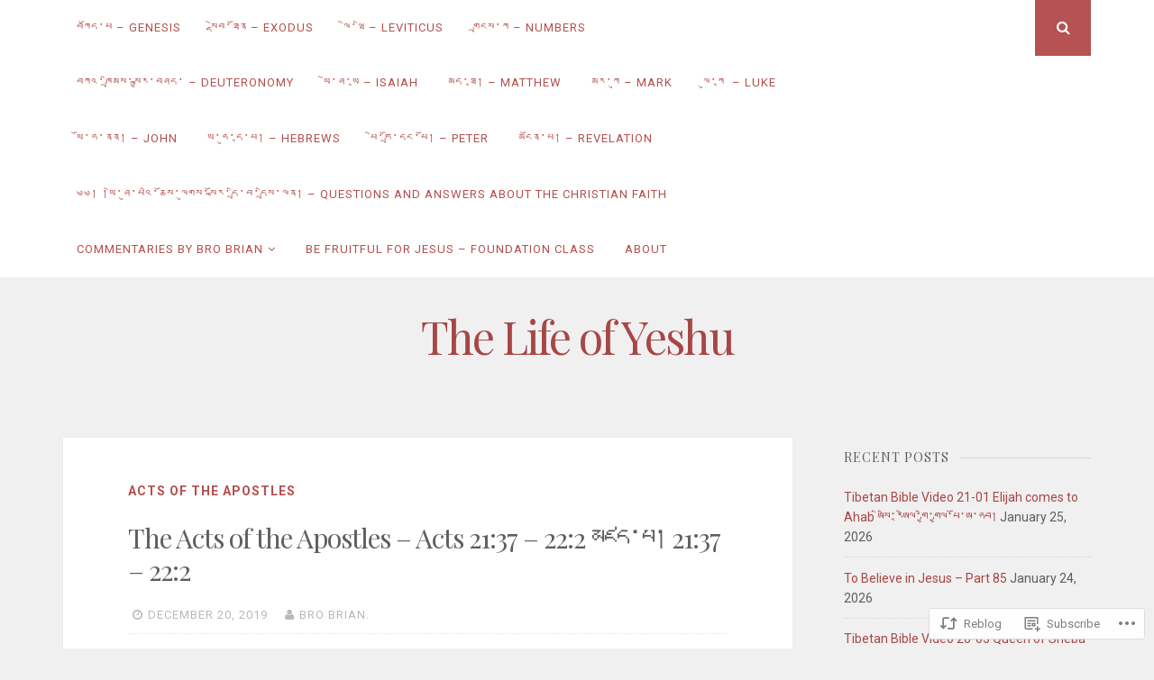

--- FILE ---
content_type: text/html; charset=UTF-8
request_url: https://jowoyeshu.com/2019/12/20/the-acts-of-the-apostles-acts-2137-222-%E0%BD%98%E0%BD%9B%E0%BD%91%E0%BC%8B%E0%BD%94%E0%BC%8D-2137-222/
body_size: 21299
content:
<!DOCTYPE html>
<html lang="en">
<head>
<meta charset="UTF-8">
<meta name="viewport" content="width=device-width, initial-scale=1">
<link rel="profile" href="http://gmpg.org/xfn/11">
<link rel="pingback" href="https://jowoyeshu.com/xmlrpc.php">

<title>The Acts of the Apostles – Acts 21:37 &#8211; 22:2  མཛད་པ། 21:37 &#8211; 22:2 &#8211; The Life of Yeshu</title>
<meta name='robots' content='max-image-preview:large' />

<!-- Async WordPress.com Remote Login -->
<script id="wpcom_remote_login_js">
var wpcom_remote_login_extra_auth = '';
function wpcom_remote_login_remove_dom_node_id( element_id ) {
	var dom_node = document.getElementById( element_id );
	if ( dom_node ) { dom_node.parentNode.removeChild( dom_node ); }
}
function wpcom_remote_login_remove_dom_node_classes( class_name ) {
	var dom_nodes = document.querySelectorAll( '.' + class_name );
	for ( var i = 0; i < dom_nodes.length; i++ ) {
		dom_nodes[ i ].parentNode.removeChild( dom_nodes[ i ] );
	}
}
function wpcom_remote_login_final_cleanup() {
	wpcom_remote_login_remove_dom_node_classes( "wpcom_remote_login_msg" );
	wpcom_remote_login_remove_dom_node_id( "wpcom_remote_login_key" );
	wpcom_remote_login_remove_dom_node_id( "wpcom_remote_login_validate" );
	wpcom_remote_login_remove_dom_node_id( "wpcom_remote_login_js" );
	wpcom_remote_login_remove_dom_node_id( "wpcom_request_access_iframe" );
	wpcom_remote_login_remove_dom_node_id( "wpcom_request_access_styles" );
}

// Watch for messages back from the remote login
window.addEventListener( "message", function( e ) {
	if ( e.origin === "https://r-login.wordpress.com" ) {
		var data = {};
		try {
			data = JSON.parse( e.data );
		} catch( e ) {
			wpcom_remote_login_final_cleanup();
			return;
		}

		if ( data.msg === 'LOGIN' ) {
			// Clean up the login check iframe
			wpcom_remote_login_remove_dom_node_id( "wpcom_remote_login_key" );

			var id_regex = new RegExp( /^[0-9]+$/ );
			var token_regex = new RegExp( /^.*|.*|.*$/ );
			if (
				token_regex.test( data.token )
				&& id_regex.test( data.wpcomid )
			) {
				// We have everything we need to ask for a login
				var script = document.createElement( "script" );
				script.setAttribute( "id", "wpcom_remote_login_validate" );
				script.src = '/remote-login.php?wpcom_remote_login=validate'
					+ '&wpcomid=' + data.wpcomid
					+ '&token=' + encodeURIComponent( data.token )
					+ '&host=' + window.location.protocol
					+ '//' + window.location.hostname
					+ '&postid=5485'
					+ '&is_singular=1';
				document.body.appendChild( script );
			}

			return;
		}

		// Safari ITP, not logged in, so redirect
		if ( data.msg === 'LOGIN-REDIRECT' ) {
			window.location = 'https://wordpress.com/log-in?redirect_to=' + window.location.href;
			return;
		}

		// Safari ITP, storage access failed, remove the request
		if ( data.msg === 'LOGIN-REMOVE' ) {
			var css_zap = 'html { -webkit-transition: margin-top 1s; transition: margin-top 1s; } /* 9001 */ html { margin-top: 0 !important; } * html body { margin-top: 0 !important; } @media screen and ( max-width: 782px ) { html { margin-top: 0 !important; } * html body { margin-top: 0 !important; } }';
			var style_zap = document.createElement( 'style' );
			style_zap.type = 'text/css';
			style_zap.appendChild( document.createTextNode( css_zap ) );
			document.body.appendChild( style_zap );

			var e = document.getElementById( 'wpcom_request_access_iframe' );
			e.parentNode.removeChild( e );

			document.cookie = 'wordpress_com_login_access=denied; path=/; max-age=31536000';

			return;
		}

		// Safari ITP
		if ( data.msg === 'REQUEST_ACCESS' ) {
			console.log( 'request access: safari' );

			// Check ITP iframe enable/disable knob
			if ( wpcom_remote_login_extra_auth !== 'safari_itp_iframe' ) {
				return;
			}

			// If we are in a "private window" there is no ITP.
			var private_window = false;
			try {
				var opendb = window.openDatabase( null, null, null, null );
			} catch( e ) {
				private_window = true;
			}

			if ( private_window ) {
				console.log( 'private window' );
				return;
			}

			var iframe = document.createElement( 'iframe' );
			iframe.id = 'wpcom_request_access_iframe';
			iframe.setAttribute( 'scrolling', 'no' );
			iframe.setAttribute( 'sandbox', 'allow-storage-access-by-user-activation allow-scripts allow-same-origin allow-top-navigation-by-user-activation' );
			iframe.src = 'https://r-login.wordpress.com/remote-login.php?wpcom_remote_login=request_access&origin=' + encodeURIComponent( data.origin ) + '&wpcomid=' + encodeURIComponent( data.wpcomid );

			var css = 'html { -webkit-transition: margin-top 1s; transition: margin-top 1s; } /* 9001 */ html { margin-top: 46px !important; } * html body { margin-top: 46px !important; } @media screen and ( max-width: 660px ) { html { margin-top: 71px !important; } * html body { margin-top: 71px !important; } #wpcom_request_access_iframe { display: block; height: 71px !important; } } #wpcom_request_access_iframe { border: 0px; height: 46px; position: fixed; top: 0; left: 0; width: 100%; min-width: 100%; z-index: 99999; background: #23282d; } ';

			var style = document.createElement( 'style' );
			style.type = 'text/css';
			style.id = 'wpcom_request_access_styles';
			style.appendChild( document.createTextNode( css ) );
			document.body.appendChild( style );

			document.body.appendChild( iframe );
		}

		if ( data.msg === 'DONE' ) {
			wpcom_remote_login_final_cleanup();
		}
	}
}, false );

// Inject the remote login iframe after the page has had a chance to load
// more critical resources
window.addEventListener( "DOMContentLoaded", function( e ) {
	var iframe = document.createElement( "iframe" );
	iframe.style.display = "none";
	iframe.setAttribute( "scrolling", "no" );
	iframe.setAttribute( "id", "wpcom_remote_login_key" );
	iframe.src = "https://r-login.wordpress.com/remote-login.php"
		+ "?wpcom_remote_login=key"
		+ "&origin=aHR0cHM6Ly9qb3dveWVzaHUuY29t"
		+ "&wpcomid=52259447"
		+ "&time=" + Math.floor( Date.now() / 1000 );
	document.body.appendChild( iframe );
}, false );
</script>
<link rel='dns-prefetch' href='//s0.wp.com' />
<link rel='dns-prefetch' href='//fonts-api.wp.com' />
<link rel="alternate" type="application/rss+xml" title="The Life of Yeshu &raquo; Feed" href="https://jowoyeshu.com/feed/" />
<link rel="alternate" type="application/rss+xml" title="The Life of Yeshu &raquo; Comments Feed" href="https://jowoyeshu.com/comments/feed/" />
<link rel="alternate" type="application/rss+xml" title="The Life of Yeshu &raquo; The Acts of the Apostles – Acts 21:37 &#8211; 22:2  མཛད་པ། 21:37 &#8211;&nbsp;22:2 Comments Feed" href="https://jowoyeshu.com/2019/12/20/the-acts-of-the-apostles-acts-2137-222-%e0%bd%98%e0%bd%9b%e0%bd%91%e0%bc%8b%e0%bd%94%e0%bc%8d-2137-222/feed/" />
	<script type="text/javascript">
		/* <![CDATA[ */
		function addLoadEvent(func) {
			var oldonload = window.onload;
			if (typeof window.onload != 'function') {
				window.onload = func;
			} else {
				window.onload = function () {
					oldonload();
					func();
				}
			}
		}
		/* ]]> */
	</script>
	<link crossorigin='anonymous' rel='stylesheet' id='all-css-0-1' href='/wp-content/mu-plugins/likes/jetpack-likes.css?m=1743883414i&cssminify=yes' type='text/css' media='all' />
<style id='wp-emoji-styles-inline-css'>

	img.wp-smiley, img.emoji {
		display: inline !important;
		border: none !important;
		box-shadow: none !important;
		height: 1em !important;
		width: 1em !important;
		margin: 0 0.07em !important;
		vertical-align: -0.1em !important;
		background: none !important;
		padding: 0 !important;
	}
/*# sourceURL=wp-emoji-styles-inline-css */
</style>
<link crossorigin='anonymous' rel='stylesheet' id='all-css-2-1' href='/wp-content/plugins/gutenberg-core/v22.4.2/build/styles/block-library/style.min.css?m=1769608164i&cssminify=yes' type='text/css' media='all' />
<style id='wp-block-library-inline-css'>
.has-text-align-justify {
	text-align:justify;
}
.has-text-align-justify{text-align:justify;}

/*# sourceURL=wp-block-library-inline-css */
</style><style id='wp-block-archives-inline-css'>
.wp-block-archives{box-sizing:border-box}.wp-block-archives-dropdown label{display:block}
/*# sourceURL=https://s0.wp.com/wp-content/plugins/gutenberg-core/v22.4.2/build/styles/block-library/archives/style.min.css */
</style>
<style id='wp-block-categories-inline-css'>
.wp-block-categories{box-sizing:border-box}.wp-block-categories.alignleft{margin-right:2em}.wp-block-categories.alignright{margin-left:2em}.wp-block-categories.wp-block-categories-dropdown.aligncenter{text-align:center}.wp-block-categories .wp-block-categories__label:not(.screen-reader-text){display:block;width:100%}
/*# sourceURL=https://s0.wp.com/wp-content/plugins/gutenberg-core/v22.4.2/build/styles/block-library/categories/style.min.css */
</style>
<style id='global-styles-inline-css'>
:root{--wp--preset--aspect-ratio--square: 1;--wp--preset--aspect-ratio--4-3: 4/3;--wp--preset--aspect-ratio--3-4: 3/4;--wp--preset--aspect-ratio--3-2: 3/2;--wp--preset--aspect-ratio--2-3: 2/3;--wp--preset--aspect-ratio--16-9: 16/9;--wp--preset--aspect-ratio--9-16: 9/16;--wp--preset--color--black: #000000;--wp--preset--color--cyan-bluish-gray: #abb8c3;--wp--preset--color--white: #ffffff;--wp--preset--color--pale-pink: #f78da7;--wp--preset--color--vivid-red: #cf2e2e;--wp--preset--color--luminous-vivid-orange: #ff6900;--wp--preset--color--luminous-vivid-amber: #fcb900;--wp--preset--color--light-green-cyan: #7bdcb5;--wp--preset--color--vivid-green-cyan: #00d084;--wp--preset--color--pale-cyan-blue: #8ed1fc;--wp--preset--color--vivid-cyan-blue: #0693e3;--wp--preset--color--vivid-purple: #9b51e0;--wp--preset--gradient--vivid-cyan-blue-to-vivid-purple: linear-gradient(135deg,rgb(6,147,227) 0%,rgb(155,81,224) 100%);--wp--preset--gradient--light-green-cyan-to-vivid-green-cyan: linear-gradient(135deg,rgb(122,220,180) 0%,rgb(0,208,130) 100%);--wp--preset--gradient--luminous-vivid-amber-to-luminous-vivid-orange: linear-gradient(135deg,rgb(252,185,0) 0%,rgb(255,105,0) 100%);--wp--preset--gradient--luminous-vivid-orange-to-vivid-red: linear-gradient(135deg,rgb(255,105,0) 0%,rgb(207,46,46) 100%);--wp--preset--gradient--very-light-gray-to-cyan-bluish-gray: linear-gradient(135deg,rgb(238,238,238) 0%,rgb(169,184,195) 100%);--wp--preset--gradient--cool-to-warm-spectrum: linear-gradient(135deg,rgb(74,234,220) 0%,rgb(151,120,209) 20%,rgb(207,42,186) 40%,rgb(238,44,130) 60%,rgb(251,105,98) 80%,rgb(254,248,76) 100%);--wp--preset--gradient--blush-light-purple: linear-gradient(135deg,rgb(255,206,236) 0%,rgb(152,150,240) 100%);--wp--preset--gradient--blush-bordeaux: linear-gradient(135deg,rgb(254,205,165) 0%,rgb(254,45,45) 50%,rgb(107,0,62) 100%);--wp--preset--gradient--luminous-dusk: linear-gradient(135deg,rgb(255,203,112) 0%,rgb(199,81,192) 50%,rgb(65,88,208) 100%);--wp--preset--gradient--pale-ocean: linear-gradient(135deg,rgb(255,245,203) 0%,rgb(182,227,212) 50%,rgb(51,167,181) 100%);--wp--preset--gradient--electric-grass: linear-gradient(135deg,rgb(202,248,128) 0%,rgb(113,206,126) 100%);--wp--preset--gradient--midnight: linear-gradient(135deg,rgb(2,3,129) 0%,rgb(40,116,252) 100%);--wp--preset--font-size--small: 13px;--wp--preset--font-size--medium: 20px;--wp--preset--font-size--large: 36px;--wp--preset--font-size--x-large: 42px;--wp--preset--font-family--albert-sans: 'Albert Sans', sans-serif;--wp--preset--font-family--alegreya: Alegreya, serif;--wp--preset--font-family--arvo: Arvo, serif;--wp--preset--font-family--bodoni-moda: 'Bodoni Moda', serif;--wp--preset--font-family--bricolage-grotesque: 'Bricolage Grotesque', sans-serif;--wp--preset--font-family--cabin: Cabin, sans-serif;--wp--preset--font-family--chivo: Chivo, sans-serif;--wp--preset--font-family--commissioner: Commissioner, sans-serif;--wp--preset--font-family--cormorant: Cormorant, serif;--wp--preset--font-family--courier-prime: 'Courier Prime', monospace;--wp--preset--font-family--crimson-pro: 'Crimson Pro', serif;--wp--preset--font-family--dm-mono: 'DM Mono', monospace;--wp--preset--font-family--dm-sans: 'DM Sans', sans-serif;--wp--preset--font-family--dm-serif-display: 'DM Serif Display', serif;--wp--preset--font-family--domine: Domine, serif;--wp--preset--font-family--eb-garamond: 'EB Garamond', serif;--wp--preset--font-family--epilogue: Epilogue, sans-serif;--wp--preset--font-family--fahkwang: Fahkwang, sans-serif;--wp--preset--font-family--figtree: Figtree, sans-serif;--wp--preset--font-family--fira-sans: 'Fira Sans', sans-serif;--wp--preset--font-family--fjalla-one: 'Fjalla One', sans-serif;--wp--preset--font-family--fraunces: Fraunces, serif;--wp--preset--font-family--gabarito: Gabarito, system-ui;--wp--preset--font-family--ibm-plex-mono: 'IBM Plex Mono', monospace;--wp--preset--font-family--ibm-plex-sans: 'IBM Plex Sans', sans-serif;--wp--preset--font-family--ibarra-real-nova: 'Ibarra Real Nova', serif;--wp--preset--font-family--instrument-serif: 'Instrument Serif', serif;--wp--preset--font-family--inter: Inter, sans-serif;--wp--preset--font-family--josefin-sans: 'Josefin Sans', sans-serif;--wp--preset--font-family--jost: Jost, sans-serif;--wp--preset--font-family--libre-baskerville: 'Libre Baskerville', serif;--wp--preset--font-family--libre-franklin: 'Libre Franklin', sans-serif;--wp--preset--font-family--literata: Literata, serif;--wp--preset--font-family--lora: Lora, serif;--wp--preset--font-family--merriweather: Merriweather, serif;--wp--preset--font-family--montserrat: Montserrat, sans-serif;--wp--preset--font-family--newsreader: Newsreader, serif;--wp--preset--font-family--noto-sans-mono: 'Noto Sans Mono', sans-serif;--wp--preset--font-family--nunito: Nunito, sans-serif;--wp--preset--font-family--open-sans: 'Open Sans', sans-serif;--wp--preset--font-family--overpass: Overpass, sans-serif;--wp--preset--font-family--pt-serif: 'PT Serif', serif;--wp--preset--font-family--petrona: Petrona, serif;--wp--preset--font-family--piazzolla: Piazzolla, serif;--wp--preset--font-family--playfair-display: 'Playfair Display', serif;--wp--preset--font-family--plus-jakarta-sans: 'Plus Jakarta Sans', sans-serif;--wp--preset--font-family--poppins: Poppins, sans-serif;--wp--preset--font-family--raleway: Raleway, sans-serif;--wp--preset--font-family--roboto: Roboto, sans-serif;--wp--preset--font-family--roboto-slab: 'Roboto Slab', serif;--wp--preset--font-family--rubik: Rubik, sans-serif;--wp--preset--font-family--rufina: Rufina, serif;--wp--preset--font-family--sora: Sora, sans-serif;--wp--preset--font-family--source-sans-3: 'Source Sans 3', sans-serif;--wp--preset--font-family--source-serif-4: 'Source Serif 4', serif;--wp--preset--font-family--space-mono: 'Space Mono', monospace;--wp--preset--font-family--syne: Syne, sans-serif;--wp--preset--font-family--texturina: Texturina, serif;--wp--preset--font-family--urbanist: Urbanist, sans-serif;--wp--preset--font-family--work-sans: 'Work Sans', sans-serif;--wp--preset--spacing--20: 0.44rem;--wp--preset--spacing--30: 0.67rem;--wp--preset--spacing--40: 1rem;--wp--preset--spacing--50: 1.5rem;--wp--preset--spacing--60: 2.25rem;--wp--preset--spacing--70: 3.38rem;--wp--preset--spacing--80: 5.06rem;--wp--preset--shadow--natural: 6px 6px 9px rgba(0, 0, 0, 0.2);--wp--preset--shadow--deep: 12px 12px 50px rgba(0, 0, 0, 0.4);--wp--preset--shadow--sharp: 6px 6px 0px rgba(0, 0, 0, 0.2);--wp--preset--shadow--outlined: 6px 6px 0px -3px rgb(255, 255, 255), 6px 6px rgb(0, 0, 0);--wp--preset--shadow--crisp: 6px 6px 0px rgb(0, 0, 0);}:where(body) { margin: 0; }:where(.is-layout-flex){gap: 0.5em;}:where(.is-layout-grid){gap: 0.5em;}body .is-layout-flex{display: flex;}.is-layout-flex{flex-wrap: wrap;align-items: center;}.is-layout-flex > :is(*, div){margin: 0;}body .is-layout-grid{display: grid;}.is-layout-grid > :is(*, div){margin: 0;}body{padding-top: 0px;padding-right: 0px;padding-bottom: 0px;padding-left: 0px;}:root :where(.wp-element-button, .wp-block-button__link){background-color: #32373c;border-width: 0;color: #fff;font-family: inherit;font-size: inherit;font-style: inherit;font-weight: inherit;letter-spacing: inherit;line-height: inherit;padding-top: calc(0.667em + 2px);padding-right: calc(1.333em + 2px);padding-bottom: calc(0.667em + 2px);padding-left: calc(1.333em + 2px);text-decoration: none;text-transform: inherit;}.has-black-color{color: var(--wp--preset--color--black) !important;}.has-cyan-bluish-gray-color{color: var(--wp--preset--color--cyan-bluish-gray) !important;}.has-white-color{color: var(--wp--preset--color--white) !important;}.has-pale-pink-color{color: var(--wp--preset--color--pale-pink) !important;}.has-vivid-red-color{color: var(--wp--preset--color--vivid-red) !important;}.has-luminous-vivid-orange-color{color: var(--wp--preset--color--luminous-vivid-orange) !important;}.has-luminous-vivid-amber-color{color: var(--wp--preset--color--luminous-vivid-amber) !important;}.has-light-green-cyan-color{color: var(--wp--preset--color--light-green-cyan) !important;}.has-vivid-green-cyan-color{color: var(--wp--preset--color--vivid-green-cyan) !important;}.has-pale-cyan-blue-color{color: var(--wp--preset--color--pale-cyan-blue) !important;}.has-vivid-cyan-blue-color{color: var(--wp--preset--color--vivid-cyan-blue) !important;}.has-vivid-purple-color{color: var(--wp--preset--color--vivid-purple) !important;}.has-black-background-color{background-color: var(--wp--preset--color--black) !important;}.has-cyan-bluish-gray-background-color{background-color: var(--wp--preset--color--cyan-bluish-gray) !important;}.has-white-background-color{background-color: var(--wp--preset--color--white) !important;}.has-pale-pink-background-color{background-color: var(--wp--preset--color--pale-pink) !important;}.has-vivid-red-background-color{background-color: var(--wp--preset--color--vivid-red) !important;}.has-luminous-vivid-orange-background-color{background-color: var(--wp--preset--color--luminous-vivid-orange) !important;}.has-luminous-vivid-amber-background-color{background-color: var(--wp--preset--color--luminous-vivid-amber) !important;}.has-light-green-cyan-background-color{background-color: var(--wp--preset--color--light-green-cyan) !important;}.has-vivid-green-cyan-background-color{background-color: var(--wp--preset--color--vivid-green-cyan) !important;}.has-pale-cyan-blue-background-color{background-color: var(--wp--preset--color--pale-cyan-blue) !important;}.has-vivid-cyan-blue-background-color{background-color: var(--wp--preset--color--vivid-cyan-blue) !important;}.has-vivid-purple-background-color{background-color: var(--wp--preset--color--vivid-purple) !important;}.has-black-border-color{border-color: var(--wp--preset--color--black) !important;}.has-cyan-bluish-gray-border-color{border-color: var(--wp--preset--color--cyan-bluish-gray) !important;}.has-white-border-color{border-color: var(--wp--preset--color--white) !important;}.has-pale-pink-border-color{border-color: var(--wp--preset--color--pale-pink) !important;}.has-vivid-red-border-color{border-color: var(--wp--preset--color--vivid-red) !important;}.has-luminous-vivid-orange-border-color{border-color: var(--wp--preset--color--luminous-vivid-orange) !important;}.has-luminous-vivid-amber-border-color{border-color: var(--wp--preset--color--luminous-vivid-amber) !important;}.has-light-green-cyan-border-color{border-color: var(--wp--preset--color--light-green-cyan) !important;}.has-vivid-green-cyan-border-color{border-color: var(--wp--preset--color--vivid-green-cyan) !important;}.has-pale-cyan-blue-border-color{border-color: var(--wp--preset--color--pale-cyan-blue) !important;}.has-vivid-cyan-blue-border-color{border-color: var(--wp--preset--color--vivid-cyan-blue) !important;}.has-vivid-purple-border-color{border-color: var(--wp--preset--color--vivid-purple) !important;}.has-vivid-cyan-blue-to-vivid-purple-gradient-background{background: var(--wp--preset--gradient--vivid-cyan-blue-to-vivid-purple) !important;}.has-light-green-cyan-to-vivid-green-cyan-gradient-background{background: var(--wp--preset--gradient--light-green-cyan-to-vivid-green-cyan) !important;}.has-luminous-vivid-amber-to-luminous-vivid-orange-gradient-background{background: var(--wp--preset--gradient--luminous-vivid-amber-to-luminous-vivid-orange) !important;}.has-luminous-vivid-orange-to-vivid-red-gradient-background{background: var(--wp--preset--gradient--luminous-vivid-orange-to-vivid-red) !important;}.has-very-light-gray-to-cyan-bluish-gray-gradient-background{background: var(--wp--preset--gradient--very-light-gray-to-cyan-bluish-gray) !important;}.has-cool-to-warm-spectrum-gradient-background{background: var(--wp--preset--gradient--cool-to-warm-spectrum) !important;}.has-blush-light-purple-gradient-background{background: var(--wp--preset--gradient--blush-light-purple) !important;}.has-blush-bordeaux-gradient-background{background: var(--wp--preset--gradient--blush-bordeaux) !important;}.has-luminous-dusk-gradient-background{background: var(--wp--preset--gradient--luminous-dusk) !important;}.has-pale-ocean-gradient-background{background: var(--wp--preset--gradient--pale-ocean) !important;}.has-electric-grass-gradient-background{background: var(--wp--preset--gradient--electric-grass) !important;}.has-midnight-gradient-background{background: var(--wp--preset--gradient--midnight) !important;}.has-small-font-size{font-size: var(--wp--preset--font-size--small) !important;}.has-medium-font-size{font-size: var(--wp--preset--font-size--medium) !important;}.has-large-font-size{font-size: var(--wp--preset--font-size--large) !important;}.has-x-large-font-size{font-size: var(--wp--preset--font-size--x-large) !important;}.has-albert-sans-font-family{font-family: var(--wp--preset--font-family--albert-sans) !important;}.has-alegreya-font-family{font-family: var(--wp--preset--font-family--alegreya) !important;}.has-arvo-font-family{font-family: var(--wp--preset--font-family--arvo) !important;}.has-bodoni-moda-font-family{font-family: var(--wp--preset--font-family--bodoni-moda) !important;}.has-bricolage-grotesque-font-family{font-family: var(--wp--preset--font-family--bricolage-grotesque) !important;}.has-cabin-font-family{font-family: var(--wp--preset--font-family--cabin) !important;}.has-chivo-font-family{font-family: var(--wp--preset--font-family--chivo) !important;}.has-commissioner-font-family{font-family: var(--wp--preset--font-family--commissioner) !important;}.has-cormorant-font-family{font-family: var(--wp--preset--font-family--cormorant) !important;}.has-courier-prime-font-family{font-family: var(--wp--preset--font-family--courier-prime) !important;}.has-crimson-pro-font-family{font-family: var(--wp--preset--font-family--crimson-pro) !important;}.has-dm-mono-font-family{font-family: var(--wp--preset--font-family--dm-mono) !important;}.has-dm-sans-font-family{font-family: var(--wp--preset--font-family--dm-sans) !important;}.has-dm-serif-display-font-family{font-family: var(--wp--preset--font-family--dm-serif-display) !important;}.has-domine-font-family{font-family: var(--wp--preset--font-family--domine) !important;}.has-eb-garamond-font-family{font-family: var(--wp--preset--font-family--eb-garamond) !important;}.has-epilogue-font-family{font-family: var(--wp--preset--font-family--epilogue) !important;}.has-fahkwang-font-family{font-family: var(--wp--preset--font-family--fahkwang) !important;}.has-figtree-font-family{font-family: var(--wp--preset--font-family--figtree) !important;}.has-fira-sans-font-family{font-family: var(--wp--preset--font-family--fira-sans) !important;}.has-fjalla-one-font-family{font-family: var(--wp--preset--font-family--fjalla-one) !important;}.has-fraunces-font-family{font-family: var(--wp--preset--font-family--fraunces) !important;}.has-gabarito-font-family{font-family: var(--wp--preset--font-family--gabarito) !important;}.has-ibm-plex-mono-font-family{font-family: var(--wp--preset--font-family--ibm-plex-mono) !important;}.has-ibm-plex-sans-font-family{font-family: var(--wp--preset--font-family--ibm-plex-sans) !important;}.has-ibarra-real-nova-font-family{font-family: var(--wp--preset--font-family--ibarra-real-nova) !important;}.has-instrument-serif-font-family{font-family: var(--wp--preset--font-family--instrument-serif) !important;}.has-inter-font-family{font-family: var(--wp--preset--font-family--inter) !important;}.has-josefin-sans-font-family{font-family: var(--wp--preset--font-family--josefin-sans) !important;}.has-jost-font-family{font-family: var(--wp--preset--font-family--jost) !important;}.has-libre-baskerville-font-family{font-family: var(--wp--preset--font-family--libre-baskerville) !important;}.has-libre-franklin-font-family{font-family: var(--wp--preset--font-family--libre-franklin) !important;}.has-literata-font-family{font-family: var(--wp--preset--font-family--literata) !important;}.has-lora-font-family{font-family: var(--wp--preset--font-family--lora) !important;}.has-merriweather-font-family{font-family: var(--wp--preset--font-family--merriweather) !important;}.has-montserrat-font-family{font-family: var(--wp--preset--font-family--montserrat) !important;}.has-newsreader-font-family{font-family: var(--wp--preset--font-family--newsreader) !important;}.has-noto-sans-mono-font-family{font-family: var(--wp--preset--font-family--noto-sans-mono) !important;}.has-nunito-font-family{font-family: var(--wp--preset--font-family--nunito) !important;}.has-open-sans-font-family{font-family: var(--wp--preset--font-family--open-sans) !important;}.has-overpass-font-family{font-family: var(--wp--preset--font-family--overpass) !important;}.has-pt-serif-font-family{font-family: var(--wp--preset--font-family--pt-serif) !important;}.has-petrona-font-family{font-family: var(--wp--preset--font-family--petrona) !important;}.has-piazzolla-font-family{font-family: var(--wp--preset--font-family--piazzolla) !important;}.has-playfair-display-font-family{font-family: var(--wp--preset--font-family--playfair-display) !important;}.has-plus-jakarta-sans-font-family{font-family: var(--wp--preset--font-family--plus-jakarta-sans) !important;}.has-poppins-font-family{font-family: var(--wp--preset--font-family--poppins) !important;}.has-raleway-font-family{font-family: var(--wp--preset--font-family--raleway) !important;}.has-roboto-font-family{font-family: var(--wp--preset--font-family--roboto) !important;}.has-roboto-slab-font-family{font-family: var(--wp--preset--font-family--roboto-slab) !important;}.has-rubik-font-family{font-family: var(--wp--preset--font-family--rubik) !important;}.has-rufina-font-family{font-family: var(--wp--preset--font-family--rufina) !important;}.has-sora-font-family{font-family: var(--wp--preset--font-family--sora) !important;}.has-source-sans-3-font-family{font-family: var(--wp--preset--font-family--source-sans-3) !important;}.has-source-serif-4-font-family{font-family: var(--wp--preset--font-family--source-serif-4) !important;}.has-space-mono-font-family{font-family: var(--wp--preset--font-family--space-mono) !important;}.has-syne-font-family{font-family: var(--wp--preset--font-family--syne) !important;}.has-texturina-font-family{font-family: var(--wp--preset--font-family--texturina) !important;}.has-urbanist-font-family{font-family: var(--wp--preset--font-family--urbanist) !important;}.has-work-sans-font-family{font-family: var(--wp--preset--font-family--work-sans) !important;}
/*# sourceURL=global-styles-inline-css */
</style>

<style id='classic-theme-styles-inline-css'>
.wp-block-button__link{background-color:#32373c;border-radius:9999px;box-shadow:none;color:#fff;font-size:1.125em;padding:calc(.667em + 2px) calc(1.333em + 2px);text-decoration:none}.wp-block-file__button{background:#32373c;color:#fff}.wp-block-accordion-heading{margin:0}.wp-block-accordion-heading__toggle{background-color:inherit!important;color:inherit!important}.wp-block-accordion-heading__toggle:not(:focus-visible){outline:none}.wp-block-accordion-heading__toggle:focus,.wp-block-accordion-heading__toggle:hover{background-color:inherit!important;border:none;box-shadow:none;color:inherit;padding:var(--wp--preset--spacing--20,1em) 0;text-decoration:none}.wp-block-accordion-heading__toggle:focus-visible{outline:auto;outline-offset:0}
/*# sourceURL=/wp-content/plugins/gutenberg-core/v22.4.2/build/styles/block-library/classic.min.css */
</style>
<link crossorigin='anonymous' rel='stylesheet' id='all-css-4-1' href='/_static/??-eJx9jcEOwjAMQ3+IEgEbEwfEp6C2RKOjyaKm1cTfEwQ3Ji5WbPnFsIiLM1fkCtSc5DYmVohzQctJfAVrEN6Sx4xktW1U3cA6togxLgQpqOpMKTVy9W6g/nCfGKQF4BYz+oKg9Znx38KEVXx8fD1oY7gmjjAiY0kG6Pr5/nmh827oD/vhdOz66QWkWV28&cssminify=yes' type='text/css' media='all' />
<link rel='stylesheet' id='nucleare-fonts-css' href='https://fonts-api.wp.com/css?family=Roboto%3A400%2C700%2C700italic%2C400italic%7CPlayfair+Display%3A400%2C400italic%2C700italic%2C700&#038;subset=latin%2Clatin-ext' media='all' />
<link crossorigin='anonymous' rel='stylesheet' id='all-css-6-1' href='/_static/??-eJx9y80OwiAMB/AXsjZLMOrB+CyMdAxTWkIhe/0xL+rF2/8jP9wKBJVG0rCtlMmw9BmlByZfCYMZLuMHv5FppvMYTviFcofCPSYxrDSzxhHjm33qPxRJgTX4llR+CizsUz3oMz8md7k7d7tO7rUDjnZBsA==&cssminify=yes' type='text/css' media='all' />
<link crossorigin='anonymous' rel='stylesheet' id='print-css-7-1' href='/wp-content/mu-plugins/global-print/global-print.css?m=1465851035i&cssminify=yes' type='text/css' media='print' />
<link crossorigin='anonymous' rel='stylesheet' id='all-css-8-1' href='/wp-content/themes/pub/nucleare/inc/style-wpcom.css?m=1428690127i&cssminify=yes' type='text/css' media='all' />
<style id='jetpack-global-styles-frontend-style-inline-css'>
:root { --font-headings: unset; --font-base: unset; --font-headings-default: -apple-system,BlinkMacSystemFont,"Segoe UI",Roboto,Oxygen-Sans,Ubuntu,Cantarell,"Helvetica Neue",sans-serif; --font-base-default: -apple-system,BlinkMacSystemFont,"Segoe UI",Roboto,Oxygen-Sans,Ubuntu,Cantarell,"Helvetica Neue",sans-serif;}
/*# sourceURL=jetpack-global-styles-frontend-style-inline-css */
</style>
<link crossorigin='anonymous' rel='stylesheet' id='all-css-10-1' href='/_static/??-eJyNjcsKAjEMRX/IGtQZBxfip0hMS9sxTYppGfx7H7gRN+7ugcs5sFRHKi1Ig9Jd5R6zGMyhVaTrh8G6QFHfORhYwlvw6P39PbPENZmt4G/ROQuBKWVkxxrVvuBH1lIoz2waILJekF+HUzlupnG3nQ77YZwfuRJIaQ==&cssminify=yes' type='text/css' media='all' />
<script type="text/javascript" id="wpcom-actionbar-placeholder-js-extra">
/* <![CDATA[ */
var actionbardata = {"siteID":"52259447","postID":"5485","siteURL":"https://jowoyeshu.com","xhrURL":"https://jowoyeshu.com/wp-admin/admin-ajax.php","nonce":"25beab2906","isLoggedIn":"","statusMessage":"","subsEmailDefault":"instantly","proxyScriptUrl":"https://s0.wp.com/wp-content/js/wpcom-proxy-request.js?m=1513050504i&amp;ver=20211021","shortlink":"https://wp.me/p3xh4j-1qt","i18n":{"followedText":"New posts from this site will now appear in your \u003Ca href=\"https://wordpress.com/reader\"\u003EReader\u003C/a\u003E","foldBar":"Collapse this bar","unfoldBar":"Expand this bar","shortLinkCopied":"Shortlink copied to clipboard."}};
//# sourceURL=wpcom-actionbar-placeholder-js-extra
/* ]]> */
</script>
<script type="text/javascript" id="jetpack-mu-wpcom-settings-js-before">
/* <![CDATA[ */
var JETPACK_MU_WPCOM_SETTINGS = {"assetsUrl":"https://s0.wp.com/wp-content/mu-plugins/jetpack-mu-wpcom-plugin/sun/jetpack_vendor/automattic/jetpack-mu-wpcom/src/build/"};
//# sourceURL=jetpack-mu-wpcom-settings-js-before
/* ]]> */
</script>
<script crossorigin='anonymous' type='text/javascript'  src='/wp-content/js/rlt-proxy.js?m=1720530689i'></script>
<script type="text/javascript" id="rlt-proxy-js-after">
/* <![CDATA[ */
	rltInitialize( {"token":null,"iframeOrigins":["https:\/\/widgets.wp.com"]} );
//# sourceURL=rlt-proxy-js-after
/* ]]> */
</script>
<link rel="EditURI" type="application/rsd+xml" title="RSD" href="https://jowoyeshu.wordpress.com/xmlrpc.php?rsd" />
<meta name="generator" content="WordPress.com" />
<link rel="canonical" href="https://jowoyeshu.com/2019/12/20/the-acts-of-the-apostles-acts-2137-222-%e0%bd%98%e0%bd%9b%e0%bd%91%e0%bc%8b%e0%bd%94%e0%bc%8d-2137-222/" />
<link rel='shortlink' href='https://wp.me/p3xh4j-1qt' />
<link rel="alternate" type="application/json+oembed" href="https://public-api.wordpress.com/oembed/?format=json&amp;url=https%3A%2F%2Fjowoyeshu.com%2F2019%2F12%2F20%2Fthe-acts-of-the-apostles-acts-2137-222-%25e0%25bd%2598%25e0%25bd%259b%25e0%25bd%2591%25e0%25bc%258b%25e0%25bd%2594%25e0%25bc%258d-2137-222%2F&amp;for=wpcom-auto-discovery" /><link rel="alternate" type="application/xml+oembed" href="https://public-api.wordpress.com/oembed/?format=xml&amp;url=https%3A%2F%2Fjowoyeshu.com%2F2019%2F12%2F20%2Fthe-acts-of-the-apostles-acts-2137-222-%25e0%25bd%2598%25e0%25bd%259b%25e0%25bd%2591%25e0%25bc%258b%25e0%25bd%2594%25e0%25bc%258d-2137-222%2F&amp;for=wpcom-auto-discovery" />
<!-- Jetpack Open Graph Tags -->
<meta property="og:type" content="article" />
<meta property="og:title" content="The Acts of the Apostles – Acts 21:37 &#8211; 22:2  མཛད་པ། 21:37 &#8211; 22:2" />
<meta property="og:url" content="https://jowoyeshu.com/2019/12/20/the-acts-of-the-apostles-acts-2137-222-%e0%bd%98%e0%bd%9b%e0%bd%91%e0%bc%8b%e0%bd%94%e0%bc%8d-2137-222/" />
<meta property="og:description" content="(མཛད་པ། 21:37 &#8211; 22:2) &nbsp; As Paul was about to be brought into the barracks, he said to the tribune, “May I say something to you?” And he said, “Do you know Greek? Are you not the Egyptian…" />
<meta property="article:published_time" content="2019-12-20T02:41:29+00:00" />
<meta property="article:modified_time" content="2021-01-11T06:38:37+00:00" />
<meta property="og:site_name" content="The Life of Yeshu" />
<meta property="og:image" content="https://jowoyeshu.com/wp-content/uploads/2017/08/acts-21-37-22-2-w-b.jpg" />
<meta property="og:image:width" content="600" />
<meta property="og:image:height" content="366" />
<meta property="og:image:alt" content="Acts 21.37-22.2 w B" />
<meta property="og:locale" content="en_US" />
<meta property="article:publisher" content="https://www.facebook.com/WordPresscom" />
<meta name="twitter:text:title" content="The Acts of the Apostles – Acts 21:37 &#8211; 22:2  མཛད་པ། 21:37 &#8211;&nbsp;22:2" />
<meta name="twitter:image" content="https://jowoyeshu.com/wp-content/uploads/2017/08/acts-21-37-22-2-w-b.jpg?w=640" />
<meta name="twitter:image:alt" content="Acts 21.37-22.2 w B" />
<meta name="twitter:card" content="summary_large_image" />

<!-- End Jetpack Open Graph Tags -->
<link rel='openid.server' href='https://jowoyeshu.com/?openidserver=1' />
<link rel='openid.delegate' href='https://jowoyeshu.com/' />
<link rel="search" type="application/opensearchdescription+xml" href="https://jowoyeshu.com/osd.xml" title="The Life of Yeshu" />
<link rel="search" type="application/opensearchdescription+xml" href="https://s1.wp.com/opensearch.xml" title="WordPress.com" />
<meta name="theme-color" content="#f0f0f0" />
<meta name="description" content="(མཛད་པ། 21:37 - 22:2) &nbsp; As Paul was about to be brought into the barracks, he said to the tribune, “May I say something to you?” And he said, “Do you know Greek? Are you not the Egyptian, then, who recently stirred up a revolt and led the four thousand men of the Assassins out&hellip;" />
<style type="text/css" id="custom-background-css">
body.custom-background { background-color: #f0f0f0; }
</style>
	<style type="text/css" id="custom-colors-css">#wp-calendar > caption, .menu-toggle:focus, .menu-toggle:hover { color: #FFFFFF;}
.social-links .top-search { color: #FFFFFF;}
.widget.wp_widget_tag_cloud a, .more-link, .button, button, input[type="button"], input[type="reset"], input[type="submit"], #infinite-handle span { color: #FFFFFF;}
.social-links .top-search:hover, .button:hover, button:hover, input[type="button"]:hover, input[type="reset"]:hover, input[type="submit"]:hover, #infinite-handle span:hover, .button:focus, button:focus, input[type="button"]:focus, input[type="reset"]:focus, input[type="submit"]:focus, #infinite-handle span:focus, .button:active, button:active, input[type="button"]:active, input[type="reset"]:active, input[type="submit"]:active, #infinite-handle span:active { color: #424242;}
.widget, .widget a:hover, .widget a:focus, .widget a:active { color: #5E5E5E;}
.site-title a:hover, .site-title a:focus, .site-title a:active { color: #5E5E5E;}
.site-info, .site-description { color: #5E5E5E;}
body { background-color: #f0f0f0;}
.widget.wp_widget_tag_cloud a, .more-link, .button, button, input[type="button"], input[type="reset"], input[type="submit"], #infinite-handle span { background-color: #b65252;}
#wp-calendar > caption { background-color: #b65252;}
.social-links .top-search { background-color: #b65252;}
#wp-calendar tbody td#today, blockquote, .main-navigation div > ul > li > ul > li:first-child { border-color: #b65252;}
.main-navigation div > ul > li > ul::before { border-bottom-color: #b65252;}
.entry-featured-image, .menu-toggle:focus, .menu-toggle:hover { background-color: #b65252;}
.widget a, .site-info a, .site-title a { color: #A84646;}
.main-navigation a { color: #B54E4E;}
.social-links a:hover { color: #B54E4E;}
.entry-title a:hover, .entry-title a:focus, a { color: #B54E4E;}
</style>
<link rel="icon" href="https://jowoyeshu.com/wp-content/uploads/2019/04/cropped-remmeber-jesus-001-800-px.png?w=32" sizes="32x32" />
<link rel="icon" href="https://jowoyeshu.com/wp-content/uploads/2019/04/cropped-remmeber-jesus-001-800-px.png?w=192" sizes="192x192" />
<link rel="apple-touch-icon" href="https://jowoyeshu.com/wp-content/uploads/2019/04/cropped-remmeber-jesus-001-800-px.png?w=180" />
<meta name="msapplication-TileImage" content="https://jowoyeshu.com/wp-content/uploads/2019/04/cropped-remmeber-jesus-001-800-px.png?w=270" />
</head>

<body class="wp-singular post-template-default single single-post postid-5485 single-format-standard custom-background wp-theme-pubnucleare customizer-styles-applied group-blog jetpack-reblog-enabled custom-colors">
<div id="page" class="hfeed site">
	<a class="skip-link screen-reader-text" href="#content">Skip to content</a>

	<div class="navigation-bar clear">
		<div class="navigation-block">
			<nav id="site-navigation" class="main-navigation" role="navigation">
				<button class="menu-toggle" aria-controls="menu" aria-expanded="false"><i class="fa fa-bars"></i><span class="screen-reader-text">Open Menu</span></button>
				<div class="menu-menu-1-container"><ul id="menu-menu-1" class="menu"><li id="menu-item-10803" class="menu-item menu-item-type-post_type menu-item-object-page menu-item-10803"><a href="https://jowoyeshu.com/genesis/">བཀོད་པ  –  Genesis</a></li>
<li id="menu-item-13326" class="menu-item menu-item-type-post_type menu-item-object-page menu-item-13326"><a href="https://jowoyeshu.com/exodus/">སྡེབ་ཐོན – Exodus</a></li>
<li id="menu-item-14279" class="menu-item menu-item-type-post_type menu-item-object-page menu-item-14279"><a href="https://jowoyeshu.com/leviticus/">ལེ་ཝི – Leviticus</a></li>
<li id="menu-item-14608" class="menu-item menu-item-type-post_type menu-item-object-page menu-item-14608"><a href="https://jowoyeshu.com/numbers/">གྲངས་ཀ – Numbers</a></li>
<li id="menu-item-14029" class="menu-item menu-item-type-post_type menu-item-object-page menu-item-14029"><a href="https://jowoyeshu.com/deuteronomy/">བཀའ་ཁྲིམས་སྐྱར་བཤད་ – Deuteronomy</a></li>
<li id="menu-item-9454" class="menu-item menu-item-type-post_type menu-item-object-page menu-item-9454"><a href="https://jowoyeshu.com/isaiah/">ཡེ་ཤ་ཡཱ – Isaiah</a></li>
<li id="menu-item-9942" class="menu-item menu-item-type-post_type menu-item-object-page menu-item-9942"><a href="https://jowoyeshu.com/gospel-of-matthew/">མད་ཐཱ། – Matthew</a></li>
<li id="menu-item-12083" class="menu-item menu-item-type-post_type menu-item-object-page menu-item-12083"><a href="https://jowoyeshu.com/mark/">མར་ཀུ – Mark</a></li>
<li id="menu-item-12306" class="menu-item menu-item-type-post_type menu-item-object-page menu-item-12306"><a href="https://jowoyeshu.com/luke/">ལུ་ཀཱ  – Luke</a></li>
<li id="menu-item-12516" class="menu-item menu-item-type-post_type menu-item-object-page menu-item-12516"><a href="https://jowoyeshu.com/gospel-of-john/">ཡོ་ཧ་ནན། – John</a></li>
<li id="menu-item-11622" class="menu-item menu-item-type-post_type menu-item-object-page menu-item-11622"><a href="https://jowoyeshu.com/hebrews/">ཡ་ཧུ་དཱ་པ། – Hebrews</a></li>
<li id="menu-item-12770" class="menu-item menu-item-type-post_type menu-item-object-page menu-item-12770"><a href="https://jowoyeshu.com/peter/">པེ་ཏྲོ་དང་པོ། – Peter</a></li>
<li id="menu-item-13471" class="menu-item menu-item-type-post_type menu-item-object-page menu-item-13471"><a href="https://jowoyeshu.com/revelation/">མངོན་པ། – Revelation</a></li>
<li id="menu-item-11619" class="menu-item menu-item-type-post_type menu-item-object-page menu-item-11619"><a href="https://jowoyeshu.com/researchonwords/">༄༄།  །ཡེ་ཤུ་པའི་ཆོས་ལུགས་སྐོར་དྲི་བ་དྲིས་ལན། – Questions and answers about the Christian Faith</a></li>
<li id="menu-item-8526" class="menu-item menu-item-type-post_type menu-item-object-page menu-item-has-children menu-item-8526"><a href="https://jowoyeshu.com/commentaries-by-bro-brian/">Commentaries by Bro Brian</a>
<ul class="sub-menu">
	<li id="menu-item-9375" class="menu-item menu-item-type-taxonomy menu-item-object-category menu-item-9375"><a href="https://jowoyeshu.com/category/christ-in-scriptures-%e0%bd%98%e0%bd%91%e0%bd%bc%e0%bc%8b%e0%bd%a2%e0%bd%ba%e0%bc%8b%e0%bd%a2%e0%bd%ba%e0%bc%8b%e0%bd%96%e0%bd%9e%e0%bd%b2%e0%bd%93%e0%bc%8b%e0%bd%a1%e0%bd%ba%e0%bc%8b/">Christ in Scriptures – མདོ་རེ་རེ་བཞིན་ཡེ་ཤུའི་སྐོར་ལ་གང་བྲིས་པ།</a></li>
	<li id="menu-item-7801" class="menu-item menu-item-type-taxonomy menu-item-object-category menu-item-7801"><a href="https://jowoyeshu.com/category/life-stories/">Life Stories</a></li>
	<li id="menu-item-7768" class="menu-item menu-item-type-taxonomy menu-item-object-category menu-item-7768"><a href="https://jowoyeshu.com/category/pilgrim-series/">Pilgrim Series</a></li>
	<li id="menu-item-7890" class="menu-item menu-item-type-taxonomy menu-item-object-category current-post-ancestor current-menu-parent current-post-parent menu-item-7890"><a href="https://jowoyeshu.com/category/acts-of-the-apostles/">Acts of the Apostles</a></li>
	<li id="menu-item-7852" class="menu-item menu-item-type-taxonomy menu-item-object-category menu-item-7852"><a href="https://jowoyeshu.com/category/peter-disciple-of-jesus-christ/">Peter – Disciple of Jesus Christ</a></li>
	<li id="menu-item-7802" class="menu-item menu-item-type-taxonomy menu-item-object-category menu-item-7802"><a href="https://jowoyeshu.com/category/peter-apostle-of-jesus-christ/">Peter &#8211; Apostle of Jesus Christ</a></li>
	<li id="menu-item-7853" class="menu-item menu-item-type-taxonomy menu-item-object-category menu-item-7853"><a href="https://jowoyeshu.com/category/peter-letters-to-the-churches/">Peter – Letters to the churches</a></li>
</ul>
</li>
<li id="menu-item-14417" class="menu-item menu-item-type-post_type menu-item-object-page menu-item-14417"><a href="https://jowoyeshu.com/be-fruitful-for-jesus-foundation-class/">Be Fruitful for Jesus – Foundation Class</a></li>
<li id="menu-item-6444" class="menu-item menu-item-type-post_type menu-item-object-page menu-item-6444"><a href="https://jowoyeshu.com/about/">About</a></li>
</ul></div>			</nav><!-- #site-navigation -->

							<div class="social-links">
					
											<div class="open-search top-search"><i class="fa fa-search"><span class="screen-reader-text">Search</span></i></div>
									</div>
					</div>
	</div>

			<div class="search-full">
			<div class="search-container">
				<form role="search" method="get" class="search-form" action="https://jowoyeshu.com/">
				<label>
					<span class="screen-reader-text">Search for:</span>
					<input type="search" class="search-field" placeholder="Search &hellip;" value="" name="s" />
				</label>
				<input type="submit" class="search-submit" value="Search" />
			</form>				<span><a class="close-search"><i class="fa fa-close space-right"></i>Close</a></span>
			</div>
		</div>
	
	<header id="masthead" class="site-header" role="banner">
		<div class="site-branding">
									<h1 class="site-title"><a href="https://jowoyeshu.com/" rel="home">The Life of Yeshu</a></h1>
			<h2 class="site-description"></h2>
		</div><!-- .site-branding -->
	</header><!-- #masthead -->

	<div id="content" class="site-content">

	<div id="primary" class="content-area">
		<main id="main" class="site-main" role="main">

		
			<article id="post-5485" class="post-5485 post type-post status-publish format-standard hentry category-acts-of-the-apostles tag-acts-of-the-apostles-2 tag-tibetan-text tag-tibetan-script">
		<header class="entry-header">
		<div class="entry-category">
			<span class="cat-links"><a href="https://jowoyeshu.com/category/acts-of-the-apostles/" rel="category tag">Acts of the Apostles</a></span>		</div><!-- .entry-meta -->
		<h1 class="entry-title">The Acts of the Apostles – Acts 21:37 &#8211; 22:2  མཛད་པ། 21:37 &#8211;&nbsp;22:2</h1>		<div class="entry-meta small-part">
			<span class="posted-on"><i class="fa fa-clock-o space-left-right"></i><a href="https://jowoyeshu.com/2019/12/20/the-acts-of-the-apostles-acts-2137-222-%e0%bd%98%e0%bd%9b%e0%bd%91%e0%bc%8b%e0%bd%94%e0%bc%8d-2137-222/" rel="bookmark"><time class="entry-date published" datetime="2019-12-20T11:41:29+09:00">December 20, 2019</time><time class="updated" datetime="2021-01-11T15:38:37+09:00">January 11, 2021</time></a></span><span class="byline"> <i class="fa fa-user space-left-right"></i><span class="author vcard"><a class="url fn n" href="https://jowoyeshu.com/author/ncfellowship/">Bro Brian.</a></span></span>		</div><!-- .entry-meta -->
	</header><!-- .entry-header -->

	<div class="entry-content">
					<h2 style="text-align:center;">(མཛད་པ། 21:37 &#8211; 22:2)</h2>
<p><img class="size-full wp-image-5579 aligncenter" src="https://jowoyeshu.com/wp-content/uploads/2017/08/acts-21-37-22-2-w-b.jpg?w=809" alt="Acts 21.37-22.2 w B"   srcset="https://jowoyeshu.com/wp-content/uploads/2017/08/acts-21-37-22-2-w-b.jpg 600w, https://jowoyeshu.com/wp-content/uploads/2017/08/acts-21-37-22-2-w-b.jpg?w=300&amp;h=183 300w" sizes="(max-width: 600px) 100vw, 600px" /></p>
<p>&nbsp;</p>
<p style="text-align:center;"><span style="color:#993300;"><em>As Paul was about to be brought into the barracks, he said to the tribune, “May I say something to you?” And he said, “Do you know Greek? Are you not the Egyptian, then, who recently stirred up a revolt and led the four thousand men of the Assassins out into the wilderness?” Paul replied, “I am a Jew, from Tarsus in Cilicia, a citizen of no obscure city. I beg you, permit me to speak to the people.” And when he had given him permission, Paul, standing on the steps, motioned with his hand to the people. And when there was a great hush, he addressed them in the Hebrew language, saying: “Brothers and fathers, hear the defense that I now make before you.”And when they heard that he was addressing them in the Hebrew language, they became even more quiet. And he said: (Acts 21:37 – 22:2)</em></span></p>
<p>&nbsp;</p>
<p><strong>Explanation:</strong></p>
<p><strong>The tribune at first thought that Paul was some brigand<em> (jag pa)</em>.</strong></p>
<p><strong>Then, when Paul spoke to him in Greek (which was the language of educated people, just as Chinese is spoken in Lhasa, or English in Hong Kong), he thought that Paul must be that rebel from Egypt<em> (ngo log pa)</em> who had raised a guerrilla force to hide in the country and then fight against Rome.*</strong></p>
<p><strong>In answer to the tribune Paul said, &#8216;No; I am a Jew and a citizen of Tarsus, a free city of the Roman Empire.&#8217;</strong></p>
<p><strong>Then in addressing the crowd he was courteous in awaiting permission to speak, and respectful in addressing them both as &#8216;brother-Jews&#8217;, and any of the council members present as &#8216;fathers&#8217;.</strong></p>
<p><strong>The steps were for Paul a platform of opportunity to give witness to Jesus Christ, trusting that the Holy Spirit would give him the words to use, as Jesus has promised (see Luke&#8217;s Gospel Chapter 12 verses 11 &amp; 12). Because he spoke using the standard Hebrew dialect (like <em>spyi skad</em>), and not Greek, the crowd listened.</strong></p>
<p><strong>Next time we&#8217;ll read his testimony of how Jesus had spoken to him and had appeared in vision to him.</strong></p>
<p><strong>[* They were defeated, but he himself had escaped]</strong></p>
<p>&nbsp;</p>
<div id="jp-post-flair" class="sharedaddy sd-like-enabled sd-sharing-enabled"><div class="sharedaddy sd-sharing-enabled"><div class="robots-nocontent sd-block sd-social sd-social-icon-text sd-sharing"><h3 class="sd-title">Share this:</h3><div class="sd-content"><ul><li class="share-print"><a rel="nofollow noopener noreferrer"
				data-shared="sharing-print-5485"
				class="share-print sd-button share-icon"
				href="https://jowoyeshu.com/2019/12/20/the-acts-of-the-apostles-acts-2137-222-%e0%bd%98%e0%bd%9b%e0%bd%91%e0%bc%8b%e0%bd%94%e0%bc%8d-2137-222/#print?share=print"
				target="_blank"
				aria-labelledby="sharing-print-5485"
				>
				<span id="sharing-print-5485" hidden>Print (Opens in new window)</span>
				<span>Print</span>
			</a></li><li class="share-email"><a rel="nofollow noopener noreferrer"
				data-shared="sharing-email-5485"
				class="share-email sd-button share-icon"
				href="mailto:?subject=%5BShared%20Post%5D%20The%20Acts%20of%20the%20Apostles%20%E2%80%93%20Acts%2021%3A37%20-%2022%3A2%20%20%E0%BD%98%E0%BD%9B%E0%BD%91%E0%BC%8B%E0%BD%94%E0%BC%8D%2021%3A37%20-%2022%3A2&#038;body=https%3A%2F%2Fjowoyeshu.com%2F2019%2F12%2F20%2Fthe-acts-of-the-apostles-acts-2137-222-%25e0%25bd%2598%25e0%25bd%259b%25e0%25bd%2591%25e0%25bc%258b%25e0%25bd%2594%25e0%25bc%258d-2137-222%2F&#038;share=email"
				target="_blank"
				aria-labelledby="sharing-email-5485"
				data-email-share-error-title="Do you have email set up?" data-email-share-error-text="If you&#039;re having problems sharing via email, you might not have email set up for your browser. You may need to create a new email yourself." data-email-share-nonce="f1c73a98b5" data-email-share-track-url="https://jowoyeshu.com/2019/12/20/the-acts-of-the-apostles-acts-2137-222-%e0%bd%98%e0%bd%9b%e0%bd%91%e0%bc%8b%e0%bd%94%e0%bc%8d-2137-222/?share=email">
				<span id="sharing-email-5485" hidden>Email a link to a friend (Opens in new window)</span>
				<span>Email</span>
			</a></li><li class="share-reddit"><a rel="nofollow noopener noreferrer"
				data-shared="sharing-reddit-5485"
				class="share-reddit sd-button share-icon"
				href="https://jowoyeshu.com/2019/12/20/the-acts-of-the-apostles-acts-2137-222-%e0%bd%98%e0%bd%9b%e0%bd%91%e0%bc%8b%e0%bd%94%e0%bc%8d-2137-222/?share=reddit"
				target="_blank"
				aria-labelledby="sharing-reddit-5485"
				>
				<span id="sharing-reddit-5485" hidden>Share on Reddit (Opens in new window)</span>
				<span>Reddit</span>
			</a></li><li class="share-pocket"><a rel="nofollow noopener noreferrer"
				data-shared="sharing-pocket-5485"
				class="share-pocket sd-button share-icon"
				href="https://jowoyeshu.com/2019/12/20/the-acts-of-the-apostles-acts-2137-222-%e0%bd%98%e0%bd%9b%e0%bd%91%e0%bc%8b%e0%bd%94%e0%bc%8d-2137-222/?share=pocket"
				target="_blank"
				aria-labelledby="sharing-pocket-5485"
				>
				<span id="sharing-pocket-5485" hidden>Share on Pocket (Opens in new window)</span>
				<span>Pocket</span>
			</a></li><li class="share-jetpack-whatsapp"><a rel="nofollow noopener noreferrer"
				data-shared="sharing-whatsapp-5485"
				class="share-jetpack-whatsapp sd-button share-icon"
				href="https://jowoyeshu.com/2019/12/20/the-acts-of-the-apostles-acts-2137-222-%e0%bd%98%e0%bd%9b%e0%bd%91%e0%bc%8b%e0%bd%94%e0%bc%8d-2137-222/?share=jetpack-whatsapp"
				target="_blank"
				aria-labelledby="sharing-whatsapp-5485"
				>
				<span id="sharing-whatsapp-5485" hidden>Share on WhatsApp (Opens in new window)</span>
				<span>WhatsApp</span>
			</a></li><li class="share-linkedin"><a rel="nofollow noopener noreferrer"
				data-shared="sharing-linkedin-5485"
				class="share-linkedin sd-button share-icon"
				href="https://jowoyeshu.com/2019/12/20/the-acts-of-the-apostles-acts-2137-222-%e0%bd%98%e0%bd%9b%e0%bd%91%e0%bc%8b%e0%bd%94%e0%bc%8d-2137-222/?share=linkedin"
				target="_blank"
				aria-labelledby="sharing-linkedin-5485"
				>
				<span id="sharing-linkedin-5485" hidden>Share on LinkedIn (Opens in new window)</span>
				<span>LinkedIn</span>
			</a></li><li class="share-tumblr"><a rel="nofollow noopener noreferrer"
				data-shared="sharing-tumblr-5485"
				class="share-tumblr sd-button share-icon"
				href="https://jowoyeshu.com/2019/12/20/the-acts-of-the-apostles-acts-2137-222-%e0%bd%98%e0%bd%9b%e0%bd%91%e0%bc%8b%e0%bd%94%e0%bc%8d-2137-222/?share=tumblr"
				target="_blank"
				aria-labelledby="sharing-tumblr-5485"
				>
				<span id="sharing-tumblr-5485" hidden>Share on Tumblr (Opens in new window)</span>
				<span>Tumblr</span>
			</a></li><li class="share-pinterest"><a rel="nofollow noopener noreferrer"
				data-shared="sharing-pinterest-5485"
				class="share-pinterest sd-button share-icon"
				href="https://jowoyeshu.com/2019/12/20/the-acts-of-the-apostles-acts-2137-222-%e0%bd%98%e0%bd%9b%e0%bd%91%e0%bc%8b%e0%bd%94%e0%bc%8d-2137-222/?share=pinterest"
				target="_blank"
				aria-labelledby="sharing-pinterest-5485"
				>
				<span id="sharing-pinterest-5485" hidden>Share on Pinterest (Opens in new window)</span>
				<span>Pinterest</span>
			</a></li><li class="share-facebook"><a rel="nofollow noopener noreferrer"
				data-shared="sharing-facebook-5485"
				class="share-facebook sd-button share-icon"
				href="https://jowoyeshu.com/2019/12/20/the-acts-of-the-apostles-acts-2137-222-%e0%bd%98%e0%bd%9b%e0%bd%91%e0%bc%8b%e0%bd%94%e0%bc%8d-2137-222/?share=facebook"
				target="_blank"
				aria-labelledby="sharing-facebook-5485"
				>
				<span id="sharing-facebook-5485" hidden>Share on Facebook (Opens in new window)</span>
				<span>Facebook</span>
			</a></li><li class="share-twitter"><a rel="nofollow noopener noreferrer"
				data-shared="sharing-twitter-5485"
				class="share-twitter sd-button share-icon"
				href="https://jowoyeshu.com/2019/12/20/the-acts-of-the-apostles-acts-2137-222-%e0%bd%98%e0%bd%9b%e0%bd%91%e0%bc%8b%e0%bd%94%e0%bc%8d-2137-222/?share=twitter"
				target="_blank"
				aria-labelledby="sharing-twitter-5485"
				>
				<span id="sharing-twitter-5485" hidden>Share on X (Opens in new window)</span>
				<span>X</span>
			</a></li><li class="share-end"></li></ul></div></div></div><div class='sharedaddy sd-block sd-like jetpack-likes-widget-wrapper jetpack-likes-widget-unloaded' id='like-post-wrapper-52259447-5485-697cd4c7b16b7' data-src='//widgets.wp.com/likes/index.html?ver=20260130#blog_id=52259447&amp;post_id=5485&amp;origin=jowoyeshu.wordpress.com&amp;obj_id=52259447-5485-697cd4c7b16b7&amp;domain=jowoyeshu.com' data-name='like-post-frame-52259447-5485-697cd4c7b16b7' data-title='Like or Reblog'><div class='likes-widget-placeholder post-likes-widget-placeholder' style='height: 55px;'><span class='button'><span>Like</span></span> <span class='loading'>Loading...</span></div><span class='sd-text-color'></span><a class='sd-link-color'></a></div></div>					</div><!-- .entry-content -->

	<footer class="entry-footer">
		<div class="entry-bottom small-part">
			<span class="tags-links"><i class="fa fa-tags space-right"></i><a href="https://jowoyeshu.com/tag/acts-of-the-apostles-2/" rel="tag">#Acts Of The Apostles</a>, <a href="https://jowoyeshu.com/tag/tibetan-text/" rel="tag">#Tibetan Text</a>, <a href="https://jowoyeshu.com/tag/tibetan-script/" rel="tag">Tibetan Script</a></span>		</div>
	</footer><!-- .entry-footer -->
</article><!-- #post-## -->

				<nav class="navigation post-navigation" role="navigation">
		<h1 class="screen-reader-text">Post navigation</h1>
		<div class="nav-links">
			<div class="nav-previous"><a href="https://jowoyeshu.com/2019/12/20/the-acts-of-the-apostles-acts-223-21-%e0%bd%98%e0%bd%9b%e0%bd%91%e0%bc%8b%e0%bd%94%e0%bc%8d-223-21/" rel="prev"><div class="the-navigation-arrow"><i class="fa prev-next fa-2x fa-angle-left"></i></div> <div class="meta-nav"><span class="small-part">Previous Post</span><div class="next-prev-name">The Acts of the Apostles – Acts 22:3-21 མཛད་པ།&nbsp;22:3-21</div></div></a></div><div class="nav-next"><a href="https://jowoyeshu.com/2019/12/20/the-acts-of-the-apostles-acts-2127-36-%e0%bd%98%e0%bd%9b%e0%bd%91%e0%bc%8b%e0%bd%94%e0%bc%8d-2127-36/" rel="next"><div class="meta-nav"><span class="small-part">Next Post</span><div class="next-prev-name">The Acts of the Apostles – Acts 21:27-36 མཛད་པ།&nbsp;21:27-36</div></div> <div class="the-navigation-arrow"><i class="fa prev-next fa-2x fa-angle-right"></i></div></a></div>		</div><!-- .nav-links -->
	</nav><!-- .navigation -->
	
			
		
		</main><!-- #main -->
	</div><!-- #primary -->


<div id="secondary" class="widget-area" role="complementary">
	
		<aside id="recent-posts-4" class="widget widget_recent_entries">
		<h2 class="widget-title">Recent Posts</h2>
		<ul>
											<li>
					<a href="https://jowoyeshu.com/2026/01/25/tibetan-bible-video-21-01-elijah-comes-to-ahab/">Tibetan Bible Video 21-01 Elijah comes to Ahab ཨིསི་རཱཨེལ་གྱི་གྱལ་པོ་ཨ་ཧབ།</a>
											<span class="post-date">January 25, 2026</span>
									</li>
											<li>
					<a href="https://jowoyeshu.com/2026/01/24/to-believe-in-jesus-part-85/">To Believe in Jesus &#8211; Part&nbsp;85</a>
											<span class="post-date">January 24, 2026</span>
									</li>
											<li>
					<a href="https://jowoyeshu.com/2026/01/18/tibetan-bible-video-20-05-queen-of-sheba-visits-solomon/">Tibetan Bible Video 20-05 Queen of Sheba visits Solomon ཤེ་བྷའིི་རྒྱལ་མོའི་གཟིགས་སྐོར།</a>
											<span class="post-date">January 18, 2026</span>
									</li>
											<li>
					<a href="https://jowoyeshu.com/2026/01/17/to-believe-in-jesus-part-84/">To Believe in Jesus &#8211; Part&nbsp;84</a>
											<span class="post-date">January 17, 2026</span>
									</li>
					</ul>

		</aside><aside id="block-3" class="widget widget_block widget_categories"><ul class="wp-block-categories-list wp-block-categories-taxonomy-category wp-block-categories">	<li class="cat-item cat-item-689760678"><a href="https://jowoyeshu.com/category/acts-%e0%bd%98%e0%bd%9b%e0%bd%91%e0%bc%8b%e0%bd%94%e0%bc%8d/">Acts &#8211; མཛད་པ།</a>
</li>
	<li class="cat-item cat-item-158938"><a href="https://jowoyeshu.com/category/acts-of-the-apostles/">Acts of the Apostles</a>
</li>
	<li class="cat-item cat-item-687051381"><a href="https://jowoyeshu.com/category/audio-genesis-%e0%bd%89%e0%bd%93%e0%bc%8b%e0%bd%86%e0%bd%a6%e0%bc%8d-%e0%bd%a3%e0%bd%ba%e0%bd%a0%e0%bd%b4%e0%bc%8b%e0%bd%91%e0%bd%84%e0%bc%8b%e0%bd%94%e0%bd%bc%e0%bc%8d/">Audio (Genesis) ཉན་ཆས། &#8211; ལེའུ་དང་པོ།</a>
</li>
	<li class="cat-item cat-item-687064178"><a href="https://jowoyeshu.com/category/audio-%e0%bd%89%e0%bd%93%e0%bc%8b%e0%bd%86%e0%bd%a6%e0%bc%8d/">Audio &#8211; ཉན་ཆས།</a>
</li>
	<li class="cat-item cat-item-750120412"><a href="https://jowoyeshu.com/category/be-fruitful-for-jesus/">Be Fruitful for Jesus</a>
</li>
	<li class="cat-item cat-item-756662093"><a href="https://jowoyeshu.com/category/be-fruitful-for-jesus-every-day-fellowship-with-jesus/">Be Fruitful for Jesus &#8211; Every Day Fellowship with Jesus</a>
</li>
	<li class="cat-item cat-item-750604576"><a href="https://jowoyeshu.com/category/be-fruitful-for-jesus-foundation/">Be Fruitful for Jesus &#8211; Foundation</a>
</li>
	<li class="cat-item cat-item-291574533"><a href="https://jowoyeshu.com/category/bible-study-exodus/">Bible Study &#8211; Exodus</a>
</li>
	<li class="cat-item cat-item-3913100"><a href="https://jowoyeshu.com/category/bible-study-genesis/">Bible Study &#8211; Genesis</a>
</li>
	<li class="cat-item cat-item-726787519"><a href="https://jowoyeshu.com/category/bible-study-jesus-the-messiah/">Bible Study &#8211; Jesus the Messiah</a>
</li>
	<li class="cat-item cat-item-718150951"><a href="https://jowoyeshu.com/category/bible-study-peter/">Bible Study &#8211; Peter</a>
</li>
	<li class="cat-item cat-item-30673788"><a href="https://jowoyeshu.com/category/bible-study-gospel-of-john/">Bible Study – Gospel of John</a>
</li>
	<li class="cat-item cat-item-2965767"><a href="https://jowoyeshu.com/category/break-bread/">Break Bread</a>
</li>
	<li class="cat-item cat-item-698125989"><a href="https://jowoyeshu.com/category/christ-in-scriptures-%e0%bd%98%e0%bd%91%e0%bd%bc%e0%bc%8b%e0%bd%a2%e0%bd%ba%e0%bc%8b%e0%bd%a2%e0%bd%ba%e0%bc%8b%e0%bd%96%e0%bd%9e%e0%bd%b2%e0%bd%93%e0%bc%8b%e0%bd%a1%e0%bd%ba%e0%bc%8b/">Christ in Scriptures – མདོ་རེ་རེ་བཞིན་ཡེ་ཤུའི་སྐོར་ལ་གང་བྲིས་པ།</a>
</li>
	<li class="cat-item cat-item-691622609"><a href="https://jowoyeshu.com/category/colossians-%e0%bd%80%e0%bd%bc%e0%bc%8b%e0%bd%a3%e0%bd%bc%e0%bc%8b%e0%bd%a6%e0%bd%b1%e0%bc%8b%e0%bd%94%e0%bc%8d/">Colossians &#8211; ཀོ་ལོ་སཱ་པ།</a>
</li>
	<li class="cat-item cat-item-689642782"><a href="https://jowoyeshu.com/category/deuteronomy-%e0%bd%96%e0%bd%80%e0%bd%a0%e0%bc%8b%e0%bd%81%e0%be%b2%e0%bd%b2%e0%bd%98%e0%bd%a6%e0%bc%8b%e0%bd%a6%e0%be%90%e0%be%b1%e0%bd%a2%e0%bc%8b%e0%bd%96%e0%bd%a4%e0%bd%91%e0%bc%8b/">Deuteronomy &#8211; བཀའ་ཁྲིམས་སྐྱར་བཤད་</a>
</li>
	<li class="cat-item cat-item-691247736"><a href="https://jowoyeshu.com/category/ephesians-%e0%bd%a8%e0%bd%ba%e0%bc%8b%e0%bd%95%e0%bd%ba%e0%bc%8b%e0%bd%a6%e0%bd%b4%e0%bc%8b%e0%bd%94%e0%bc%8d/">Ephesians &#8211; ཨེ་ཕེ་སུ་པ།</a>
</li>
	<li class="cat-item cat-item-689514865"><a href="https://jowoyeshu.com/category/exodus-%e0%bd%a6%e0%be%a1%e0%bd%ba%e0%bd%96%e0%bc%8b%e0%bd%90%e0%bd%bc%e0%bd%93/">Exodus &#8211; སྡེབ་ཐོན</a>
</li>
	<li class="cat-item cat-item-690898742"><a href="https://jowoyeshu.com/category/galatians-%e0%bd%82%e0%bc%8b%e0%bd%a3%e0%bd%91%e0%bc%8b%e0%bd%a1%e0%bd%b1%e0%bc%8b%e0%bd%94%e0%bc%8d/">Galatians &#8211; ག་ལད་ཡཱ་པ།</a>
</li>
	<li class="cat-item cat-item-686528763"><a href="https://jowoyeshu.com/category/genesis-%e0%bd%96%e0%bd%80%e0%bd%bc%e0%bd%91%e0%bc%8b%e0%bd%94/">Genesis &#8211; བཀོད་པ</a>
</li>
	<li class="cat-item cat-item-23161"><a href="https://jowoyeshu.com/category/gospel/">Gospel</a>
</li>
	<li class="cat-item cat-item-688390868"><a href="https://jowoyeshu.com/category/gospel-of-matthew-%e0%bd%98%e0%bd%91%e0%bc%8b%e0%bd%90%e0%bd%b1%e0%bc%8d-3/">Gospel of Matthew – མད་ཐཱ།</a>
</li>
	<li class="cat-item cat-item-691304031"><a href="https://jowoyeshu.com/category/isaiah-%e0%bd%a1%e0%bd%ba%e0%bc%8b%e0%bd%a4%e0%bc%8b%e0%bd%a1%e0%bd%b1/">Isaiah &#8211; ཡེ་ཤ་ཡཱ</a>
</li>
	<li class="cat-item cat-item-687063885"><a href="https://jowoyeshu.com/category/james-%e0%bd%a1%e0%bc%8b%e0%bd%80%e0%bd%bc%e0%bd%96%e0%bc%8d/">James &#8211; ཡ་ཀོབ།</a>
</li>
	<li class="cat-item cat-item-3355"><a href="https://jowoyeshu.com/category/life-stories/">Life Stories</a>
</li>
	<li class="cat-item cat-item-645522359"><a href="https://jowoyeshu.com/category/peter-apostle-of-jesus-christ/">Peter &#8211; Apostle of Jesus Christ</a>
</li>
	<li class="cat-item cat-item-691412792"><a href="https://jowoyeshu.com/category/peter-disciple-of-jesus-christ/">Peter – Disciple of Jesus Christ</a>
</li>
	<li class="cat-item cat-item-691415121"><a href="https://jowoyeshu.com/category/peter-letters-to-the-churches/">Peter – Letters to the churches</a>
</li>
	<li class="cat-item cat-item-691622471"><a href="https://jowoyeshu.com/category/philippians-%e0%bd%95%e0%bd%b2%e0%bc%8b%e0%bd%a3%e0%bd%b2%e0%bd%96%e0%bc%8b%e0%bd%94%e0%bd%b1%e0%bd%b2%e0%bc%8b%e0%bd%94%e0%bc%8d/">Philippians &#8211; ཕི་ལིབ་པཱི་པ།</a>
</li>
	<li class="cat-item cat-item-691302944"><a href="https://jowoyeshu.com/category/pilgrim-series/">Pilgrim Series</a>
</li>
	<li class="cat-item cat-item-760709797"><a href="https://jowoyeshu.com/category/pilgrims-in-christ/">Pilgrims in Christ</a>
</li>
	<li class="cat-item cat-item-696913346"><a href="https://jowoyeshu.com/category/psalm-%e0%bd%82%e0%bd%a6%e0%bd%b4%e0%bd%84%e0%bc%8b%e0%bd%98%e0%bd%82%e0%bd%b4%e0%bd%a2/">Psalm &#8211; གསུང་མགུར</a>
</li>
	<li class="cat-item cat-item-704603156"><a href="https://jowoyeshu.com/category/researchonwords/">researchonwords</a>
</li>
	<li class="cat-item cat-item-57804"><a href="https://jowoyeshu.com/category/revelation/">Revelation</a>
</li>
	<li class="cat-item cat-item-690121141"><a href="https://jowoyeshu.com/category/romans-%e0%bd%a2%e0%bd%bc%e0%bc%8b%e0%bd%98%e0%bd%b1%e0%bc%8b%e0%bd%94%e0%bc%8d/">Romans &#8211; རོ་མཱ་པ།</a>
</li>
	<li class="cat-item cat-item-718645322"><a href="https://jowoyeshu.com/category/row-revelation/">RoW &#8211; Revelation</a>
</li>
	<li class="cat-item cat-item-1037521"><a href="https://jowoyeshu.com/category/sowing-and-reaping/">Sowing and Reaping</a>
</li>
	<li class="cat-item cat-item-610567004"><a href="https://jowoyeshu.com/category/tibetan-audio/">Tibetan Audio</a>
</li>
	<li class="cat-item cat-item-762146245"><a href="https://jowoyeshu.com/category/tibetan-bible-video/">Tibetan Bible Video</a>
</li>
	<li class="cat-item cat-item-439720656"><a href="https://jowoyeshu.com/category/tibetan-gospel-music/">Tibetan gospel music</a>
</li>
	<li class="cat-item cat-item-60701728"><a href="https://jowoyeshu.com/category/tibetan-script/">Tibetan Script</a>
</li>
	<li class="cat-item cat-item-272237471"><a href="https://jowoyeshu.com/category/tibetan-script-gospel-of-john/">Tibetan Script &#8211; Gospel of John</a>
</li>
	<li class="cat-item cat-item-272237496"><a href="https://jowoyeshu.com/category/tibetan-script-gospel-of-mark/">Tibetan Script &#8211; Gospel of Mark</a>
</li>
	<li class="cat-item cat-item-230164358"><a href="https://jowoyeshu.com/category/to-believe-in-jesus/">To Believe in Jesus</a>
</li>
	<li class="cat-item cat-item-8357733"><a href="https://jowoyeshu.com/category/worship-jesus/">worship Jesus</a>
</li>
</ul></aside><aside id="block-4" class="widget widget_block widget_archive"><ul class="wp-block-archives-list wp-block-archives">	<li><a href='https://jowoyeshu.com/2026/01/'>January 2026</a></li>
	<li><a href='https://jowoyeshu.com/2025/12/'>December 2025</a></li>
	<li><a href='https://jowoyeshu.com/2025/11/'>November 2025</a></li>
	<li><a href='https://jowoyeshu.com/2025/10/'>October 2025</a></li>
	<li><a href='https://jowoyeshu.com/2025/09/'>September 2025</a></li>
	<li><a href='https://jowoyeshu.com/2025/08/'>August 2025</a></li>
	<li><a href='https://jowoyeshu.com/2025/07/'>July 2025</a></li>
	<li><a href='https://jowoyeshu.com/2025/06/'>June 2025</a></li>
	<li><a href='https://jowoyeshu.com/2025/05/'>May 2025</a></li>
	<li><a href='https://jowoyeshu.com/2025/04/'>April 2025</a></li>
	<li><a href='https://jowoyeshu.com/2025/03/'>March 2025</a></li>
	<li><a href='https://jowoyeshu.com/2025/02/'>February 2025</a></li>
	<li><a href='https://jowoyeshu.com/2025/01/'>January 2025</a></li>
	<li><a href='https://jowoyeshu.com/2024/12/'>December 2024</a></li>
	<li><a href='https://jowoyeshu.com/2024/11/'>November 2024</a></li>
	<li><a href='https://jowoyeshu.com/2024/10/'>October 2024</a></li>
	<li><a href='https://jowoyeshu.com/2024/09/'>September 2024</a></li>
	<li><a href='https://jowoyeshu.com/2024/08/'>August 2024</a></li>
	<li><a href='https://jowoyeshu.com/2024/07/'>July 2024</a></li>
	<li><a href='https://jowoyeshu.com/2024/06/'>June 2024</a></li>
	<li><a href='https://jowoyeshu.com/2024/05/'>May 2024</a></li>
	<li><a href='https://jowoyeshu.com/2024/04/'>April 2024</a></li>
	<li><a href='https://jowoyeshu.com/2024/03/'>March 2024</a></li>
	<li><a href='https://jowoyeshu.com/2024/02/'>February 2024</a></li>
	<li><a href='https://jowoyeshu.com/2024/01/'>January 2024</a></li>
	<li><a href='https://jowoyeshu.com/2023/12/'>December 2023</a></li>
	<li><a href='https://jowoyeshu.com/2023/11/'>November 2023</a></li>
	<li><a href='https://jowoyeshu.com/2023/10/'>October 2023</a></li>
	<li><a href='https://jowoyeshu.com/2023/09/'>September 2023</a></li>
	<li><a href='https://jowoyeshu.com/2023/08/'>August 2023</a></li>
	<li><a href='https://jowoyeshu.com/2023/07/'>July 2023</a></li>
	<li><a href='https://jowoyeshu.com/2023/06/'>June 2023</a></li>
	<li><a href='https://jowoyeshu.com/2023/05/'>May 2023</a></li>
	<li><a href='https://jowoyeshu.com/2023/04/'>April 2023</a></li>
	<li><a href='https://jowoyeshu.com/2023/03/'>March 2023</a></li>
	<li><a href='https://jowoyeshu.com/2023/02/'>February 2023</a></li>
	<li><a href='https://jowoyeshu.com/2023/01/'>January 2023</a></li>
	<li><a href='https://jowoyeshu.com/2022/12/'>December 2022</a></li>
	<li><a href='https://jowoyeshu.com/2022/11/'>November 2022</a></li>
	<li><a href='https://jowoyeshu.com/2022/10/'>October 2022</a></li>
	<li><a href='https://jowoyeshu.com/2022/09/'>September 2022</a></li>
	<li><a href='https://jowoyeshu.com/2022/08/'>August 2022</a></li>
	<li><a href='https://jowoyeshu.com/2022/07/'>July 2022</a></li>
	<li><a href='https://jowoyeshu.com/2022/06/'>June 2022</a></li>
	<li><a href='https://jowoyeshu.com/2022/05/'>May 2022</a></li>
	<li><a href='https://jowoyeshu.com/2022/04/'>April 2022</a></li>
	<li><a href='https://jowoyeshu.com/2022/03/'>March 2022</a></li>
	<li><a href='https://jowoyeshu.com/2022/02/'>February 2022</a></li>
	<li><a href='https://jowoyeshu.com/2022/01/'>January 2022</a></li>
	<li><a href='https://jowoyeshu.com/2021/12/'>December 2021</a></li>
	<li><a href='https://jowoyeshu.com/2021/11/'>November 2021</a></li>
	<li><a href='https://jowoyeshu.com/2021/10/'>October 2021</a></li>
	<li><a href='https://jowoyeshu.com/2021/09/'>September 2021</a></li>
	<li><a href='https://jowoyeshu.com/2021/08/'>August 2021</a></li>
	<li><a href='https://jowoyeshu.com/2021/07/'>July 2021</a></li>
	<li><a href='https://jowoyeshu.com/2021/06/'>June 2021</a></li>
	<li><a href='https://jowoyeshu.com/2021/05/'>May 2021</a></li>
	<li><a href='https://jowoyeshu.com/2021/04/'>April 2021</a></li>
	<li><a href='https://jowoyeshu.com/2021/03/'>March 2021</a></li>
	<li><a href='https://jowoyeshu.com/2021/02/'>February 2021</a></li>
	<li><a href='https://jowoyeshu.com/2021/01/'>January 2021</a></li>
	<li><a href='https://jowoyeshu.com/2020/12/'>December 2020</a></li>
	<li><a href='https://jowoyeshu.com/2020/08/'>August 2020</a></li>
	<li><a href='https://jowoyeshu.com/2020/06/'>June 2020</a></li>
	<li><a href='https://jowoyeshu.com/2020/05/'>May 2020</a></li>
	<li><a href='https://jowoyeshu.com/2020/04/'>April 2020</a></li>
	<li><a href='https://jowoyeshu.com/2020/03/'>March 2020</a></li>
	<li><a href='https://jowoyeshu.com/2020/02/'>February 2020</a></li>
	<li><a href='https://jowoyeshu.com/2020/01/'>January 2020</a></li>
	<li><a href='https://jowoyeshu.com/2019/12/'>December 2019</a></li>
	<li><a href='https://jowoyeshu.com/2018/12/'>December 2018</a></li>
	<li><a href='https://jowoyeshu.com/2015/11/'>November 2015</a></li>
	<li><a href='https://jowoyeshu.com/2015/10/'>October 2015</a></li>
	<li><a href='https://jowoyeshu.com/2015/09/'>September 2015</a></li>
	<li><a href='https://jowoyeshu.com/2015/08/'>August 2015</a></li>
	<li><a href='https://jowoyeshu.com/2015/07/'>July 2015</a></li>
	<li><a href='https://jowoyeshu.com/2015/06/'>June 2015</a></li>
	<li><a href='https://jowoyeshu.com/2015/05/'>May 2015</a></li>
	<li><a href='https://jowoyeshu.com/2015/04/'>April 2015</a></li>
	<li><a href='https://jowoyeshu.com/2015/03/'>March 2015</a></li>
	<li><a href='https://jowoyeshu.com/2015/02/'>February 2015</a></li>
	<li><a href='https://jowoyeshu.com/2015/01/'>January 2015</a></li>
	<li><a href='https://jowoyeshu.com/2014/12/'>December 2014</a></li>
	<li><a href='https://jowoyeshu.com/2014/11/'>November 2014</a></li>
	<li><a href='https://jowoyeshu.com/2014/10/'>October 2014</a></li>
	<li><a href='https://jowoyeshu.com/2014/09/'>September 2014</a></li>
	<li><a href='https://jowoyeshu.com/2014/08/'>August 2014</a></li>
	<li><a href='https://jowoyeshu.com/2014/07/'>July 2014</a></li>
	<li><a href='https://jowoyeshu.com/2014/06/'>June 2014</a></li>
	<li><a href='https://jowoyeshu.com/2014/05/'>May 2014</a></li>
	<li><a href='https://jowoyeshu.com/2014/04/'>April 2014</a></li>
	<li><a href='https://jowoyeshu.com/2014/03/'>March 2014</a></li>
	<li><a href='https://jowoyeshu.com/2014/02/'>February 2014</a></li>
	<li><a href='https://jowoyeshu.com/2014/01/'>January 2014</a></li>
	<li><a href='https://jowoyeshu.com/2013/12/'>December 2013</a></li>
	<li><a href='https://jowoyeshu.com/2013/11/'>November 2013</a></li>
	<li><a href='https://jowoyeshu.com/2013/10/'>October 2013</a></li>
	<li><a href='https://jowoyeshu.com/2013/09/'>September 2013</a></li>
	<li><a href='https://jowoyeshu.com/2013/08/'>August 2013</a></li>
</ul></aside></div><!-- #secondary -->

	</div><!-- #content -->

	<footer id="colophon" class="site-footer" role="contentinfo">

		
		<div class="site-info small-part">
			<a href="https://wordpress.com/?ref=footer_blog" rel="nofollow">Blog at WordPress.com.</a>
			
					</div><!-- .site-info -->
	</footer><!-- #colophon -->
</div><!-- #page -->
<a href="#top" class="to-top"><i class="fa fa-angle-up fa-lg"><span class="screen-reader-text">Back to top</span></i></a>
<!--  -->
<script type="speculationrules">
{"prefetch":[{"source":"document","where":{"and":[{"href_matches":"/*"},{"not":{"href_matches":["/wp-*.php","/wp-admin/*","/files/*","/wp-content/*","/wp-content/plugins/*","/wp-content/themes/pub/nucleare/*","/*\\?(.+)"]}},{"not":{"selector_matches":"a[rel~=\"nofollow\"]"}},{"not":{"selector_matches":".no-prefetch, .no-prefetch a"}}]},"eagerness":"conservative"}]}
</script>
	<div style="display:none">
	</div>
		<div id="actionbar" dir="ltr" style="display: none;"
			class="actnbr-pub-nucleare actnbr-has-follow actnbr-has-actions">
		<ul>
								<li class="actnbr-btn actnbr-hidden">
						<a class="actnbr-action actnbr-actn-reblog" href="">
							<svg class="gridicon gridicons-reblog" height="20" width="20" xmlns="http://www.w3.org/2000/svg" viewBox="0 0 24 24"><g><path d="M22.086 9.914L20 7.828V18c0 1.105-.895 2-2 2h-7v-2h7V7.828l-2.086 2.086L14.5 8.5 19 4l4.5 4.5-1.414 1.414zM6 16.172V6h7V4H6c-1.105 0-2 .895-2 2v10.172l-2.086-2.086L.5 15.5 5 20l4.5-4.5-1.414-1.414L6 16.172z"/></g></svg><span>Reblog</span>
						</a>
					</li>
									<li class="actnbr-btn actnbr-hidden">
								<a class="actnbr-action actnbr-actn-follow " href="">
			<svg class="gridicon" height="20" width="20" xmlns="http://www.w3.org/2000/svg" viewBox="0 0 20 20"><path clip-rule="evenodd" d="m4 4.5h12v6.5h1.5v-6.5-1.5h-1.5-12-1.5v1.5 10.5c0 1.1046.89543 2 2 2h7v-1.5h-7c-.27614 0-.5-.2239-.5-.5zm10.5 2h-9v1.5h9zm-5 3h-4v1.5h4zm3.5 1.5h-1v1h1zm-1-1.5h-1.5v1.5 1 1.5h1.5 1 1.5v-1.5-1-1.5h-1.5zm-2.5 2.5h-4v1.5h4zm6.5 1.25h1.5v2.25h2.25v1.5h-2.25v2.25h-1.5v-2.25h-2.25v-1.5h2.25z"  fill-rule="evenodd"></path></svg>
			<span>Subscribe</span>
		</a>
		<a class="actnbr-action actnbr-actn-following  no-display" href="">
			<svg class="gridicon" height="20" width="20" xmlns="http://www.w3.org/2000/svg" viewBox="0 0 20 20"><path fill-rule="evenodd" clip-rule="evenodd" d="M16 4.5H4V15C4 15.2761 4.22386 15.5 4.5 15.5H11.5V17H4.5C3.39543 17 2.5 16.1046 2.5 15V4.5V3H4H16H17.5V4.5V12.5H16V4.5ZM5.5 6.5H14.5V8H5.5V6.5ZM5.5 9.5H9.5V11H5.5V9.5ZM12 11H13V12H12V11ZM10.5 9.5H12H13H14.5V11V12V13.5H13H12H10.5V12V11V9.5ZM5.5 12H9.5V13.5H5.5V12Z" fill="#008A20"></path><path class="following-icon-tick" d="M13.5 16L15.5 18L19 14.5" stroke="#008A20" stroke-width="1.5"></path></svg>
			<span>Subscribed</span>
		</a>
							<div class="actnbr-popover tip tip-top-left actnbr-notice" id="follow-bubble">
							<div class="tip-arrow"></div>
							<div class="tip-inner actnbr-follow-bubble">
															<ul>
											<li class="actnbr-sitename">
			<a href="https://jowoyeshu.com">
				<img loading='lazy' alt='' src='https://jowoyeshu.com/wp-content/uploads/2019/04/cropped-remmeber-jesus-001-800-px.png?w=50' srcset='https://jowoyeshu.com/wp-content/uploads/2019/04/cropped-remmeber-jesus-001-800-px.png?w=50 1x, https://jowoyeshu.com/wp-content/uploads/2019/04/cropped-remmeber-jesus-001-800-px.png?w=75 1.5x, https://jowoyeshu.com/wp-content/uploads/2019/04/cropped-remmeber-jesus-001-800-px.png?w=100 2x, https://jowoyeshu.com/wp-content/uploads/2019/04/cropped-remmeber-jesus-001-800-px.png?w=150 3x, https://jowoyeshu.com/wp-content/uploads/2019/04/cropped-remmeber-jesus-001-800-px.png?w=200 4x' class='avatar avatar-50' height='50' width='50' />				The Life of Yeshu			</a>
		</li>
										<div class="actnbr-message no-display"></div>
									<form method="post" action="https://subscribe.wordpress.com" accept-charset="utf-8" style="display: none;">
																						<div class="actnbr-follow-count">Join 56 other subscribers</div>
																					<div>
										<input type="email" name="email" placeholder="Enter your email address" class="actnbr-email-field" aria-label="Enter your email address" />
										</div>
										<input type="hidden" name="action" value="subscribe" />
										<input type="hidden" name="blog_id" value="52259447" />
										<input type="hidden" name="source" value="https://jowoyeshu.com/2019/12/20/the-acts-of-the-apostles-acts-2137-222-%E0%BD%98%E0%BD%9B%E0%BD%91%E0%BC%8B%E0%BD%94%E0%BC%8D-2137-222/" />
										<input type="hidden" name="sub-type" value="actionbar-follow" />
										<input type="hidden" id="_wpnonce" name="_wpnonce" value="7955256576" />										<div class="actnbr-button-wrap">
											<button type="submit" value="Sign me up">
												Sign me up											</button>
										</div>
									</form>
									<li class="actnbr-login-nudge">
										<div>
											Already have a WordPress.com account? <a href="https://wordpress.com/log-in?redirect_to=https%3A%2F%2Fr-login.wordpress.com%2Fremote-login.php%3Faction%3Dlink%26back%3Dhttps%253A%252F%252Fjowoyeshu.com%252F2019%252F12%252F20%252Fthe-acts-of-the-apostles-acts-2137-222-%2525e0%2525bd%252598%2525e0%2525bd%25259b%2525e0%2525bd%252591%2525e0%2525bc%25258b%2525e0%2525bd%252594%2525e0%2525bc%25258d-2137-222%252F">Log in now.</a>										</div>
									</li>
								</ul>
															</div>
						</div>
					</li>
							<li class="actnbr-ellipsis actnbr-hidden">
				<svg class="gridicon gridicons-ellipsis" height="24" width="24" xmlns="http://www.w3.org/2000/svg" viewBox="0 0 24 24"><g><path d="M7 12c0 1.104-.896 2-2 2s-2-.896-2-2 .896-2 2-2 2 .896 2 2zm12-2c-1.104 0-2 .896-2 2s.896 2 2 2 2-.896 2-2-.896-2-2-2zm-7 0c-1.104 0-2 .896-2 2s.896 2 2 2 2-.896 2-2-.896-2-2-2z"/></g></svg>				<div class="actnbr-popover tip tip-top-left actnbr-more">
					<div class="tip-arrow"></div>
					<div class="tip-inner">
						<ul>
								<li class="actnbr-sitename">
			<a href="https://jowoyeshu.com">
				<img loading='lazy' alt='' src='https://jowoyeshu.com/wp-content/uploads/2019/04/cropped-remmeber-jesus-001-800-px.png?w=50' srcset='https://jowoyeshu.com/wp-content/uploads/2019/04/cropped-remmeber-jesus-001-800-px.png?w=50 1x, https://jowoyeshu.com/wp-content/uploads/2019/04/cropped-remmeber-jesus-001-800-px.png?w=75 1.5x, https://jowoyeshu.com/wp-content/uploads/2019/04/cropped-remmeber-jesus-001-800-px.png?w=100 2x, https://jowoyeshu.com/wp-content/uploads/2019/04/cropped-remmeber-jesus-001-800-px.png?w=150 3x, https://jowoyeshu.com/wp-content/uploads/2019/04/cropped-remmeber-jesus-001-800-px.png?w=200 4x' class='avatar avatar-50' height='50' width='50' />				The Life of Yeshu			</a>
		</li>
								<li class="actnbr-folded-follow">
										<a class="actnbr-action actnbr-actn-follow " href="">
			<svg class="gridicon" height="20" width="20" xmlns="http://www.w3.org/2000/svg" viewBox="0 0 20 20"><path clip-rule="evenodd" d="m4 4.5h12v6.5h1.5v-6.5-1.5h-1.5-12-1.5v1.5 10.5c0 1.1046.89543 2 2 2h7v-1.5h-7c-.27614 0-.5-.2239-.5-.5zm10.5 2h-9v1.5h9zm-5 3h-4v1.5h4zm3.5 1.5h-1v1h1zm-1-1.5h-1.5v1.5 1 1.5h1.5 1 1.5v-1.5-1-1.5h-1.5zm-2.5 2.5h-4v1.5h4zm6.5 1.25h1.5v2.25h2.25v1.5h-2.25v2.25h-1.5v-2.25h-2.25v-1.5h2.25z"  fill-rule="evenodd"></path></svg>
			<span>Subscribe</span>
		</a>
		<a class="actnbr-action actnbr-actn-following  no-display" href="">
			<svg class="gridicon" height="20" width="20" xmlns="http://www.w3.org/2000/svg" viewBox="0 0 20 20"><path fill-rule="evenodd" clip-rule="evenodd" d="M16 4.5H4V15C4 15.2761 4.22386 15.5 4.5 15.5H11.5V17H4.5C3.39543 17 2.5 16.1046 2.5 15V4.5V3H4H16H17.5V4.5V12.5H16V4.5ZM5.5 6.5H14.5V8H5.5V6.5ZM5.5 9.5H9.5V11H5.5V9.5ZM12 11H13V12H12V11ZM10.5 9.5H12H13H14.5V11V12V13.5H13H12H10.5V12V11V9.5ZM5.5 12H9.5V13.5H5.5V12Z" fill="#008A20"></path><path class="following-icon-tick" d="M13.5 16L15.5 18L19 14.5" stroke="#008A20" stroke-width="1.5"></path></svg>
			<span>Subscribed</span>
		</a>
								</li>
														<li class="actnbr-signup"><a href="https://wordpress.com/start/">Sign up</a></li>
							<li class="actnbr-login"><a href="https://wordpress.com/log-in?redirect_to=https%3A%2F%2Fr-login.wordpress.com%2Fremote-login.php%3Faction%3Dlink%26back%3Dhttps%253A%252F%252Fjowoyeshu.com%252F2019%252F12%252F20%252Fthe-acts-of-the-apostles-acts-2137-222-%2525e0%2525bd%252598%2525e0%2525bd%25259b%2525e0%2525bd%252591%2525e0%2525bc%25258b%2525e0%2525bd%252594%2525e0%2525bc%25258d-2137-222%252F">Log in</a></li>
																<li class="actnbr-shortlink">
										<a href="https://wp.me/p3xh4j-1qt">
											<span class="actnbr-shortlink__text">Copy shortlink</span>
											<span class="actnbr-shortlink__icon"><svg class="gridicon gridicons-checkmark" height="16" width="16" xmlns="http://www.w3.org/2000/svg" viewBox="0 0 24 24"><g><path d="M9 19.414l-6.707-6.707 1.414-1.414L9 16.586 20.293 5.293l1.414 1.414"/></g></svg></span>
										</a>
									</li>
																<li class="flb-report">
									<a href="https://wordpress.com/abuse/?report_url=https://jowoyeshu.com/2019/12/20/the-acts-of-the-apostles-acts-2137-222-%e0%bd%98%e0%bd%9b%e0%bd%91%e0%bc%8b%e0%bd%94%e0%bc%8d-2137-222/" target="_blank" rel="noopener noreferrer">
										Report this content									</a>
								</li>
															<li class="actnbr-reader">
									<a href="https://wordpress.com/reader/blogs/52259447/posts/5485">
										View post in Reader									</a>
								</li>
															<li class="actnbr-subs">
									<a href="https://subscribe.wordpress.com/">Manage subscriptions</a>
								</li>
																<li class="actnbr-fold"><a href="">Collapse this bar</a></li>
														</ul>
					</div>
				</div>
			</li>
		</ul>
	</div>
	
<script>
window.addEventListener( "DOMContentLoaded", function( event ) {
	var link = document.createElement( "link" );
	link.href = "/wp-content/mu-plugins/actionbar/actionbar.css?v=20250116";
	link.type = "text/css";
	link.rel = "stylesheet";
	document.head.appendChild( link );

	var script = document.createElement( "script" );
	script.src = "/wp-content/mu-plugins/actionbar/actionbar.js?v=20250204";
	document.body.appendChild( script );
} );
</script>

	
	<script type="text/javascript">
		window.WPCOM_sharing_counts = {"https://jowoyeshu.com/2019/12/20/the-acts-of-the-apostles-acts-2137-222-%e0%bd%98%e0%bd%9b%e0%bd%91%e0%bc%8b%e0%bd%94%e0%bc%8d-2137-222/":5485};
	</script>
						
	<script type="text/javascript">
		(function () {
			var wpcom_reblog = {
				source: 'toolbar',

				toggle_reblog_box_flair: function (obj_id, post_id) {

					// Go to site selector. This will redirect to their blog if they only have one.
					const postEndpoint = `https://wordpress.com/post`;

					// Ideally we would use the permalink here, but fortunately this will be replaced with the 
					// post permalink in the editor.
					const originalURL = `${ document.location.href }?page_id=${ post_id }`; 
					
					const url =
						postEndpoint +
						'?url=' +
						encodeURIComponent( originalURL ) +
						'&is_post_share=true' +
						'&v=5';

					const redirect = function () {
						if (
							! window.open( url, '_blank' )
						) {
							location.href = url;
						}
					};

					if ( /Firefox/.test( navigator.userAgent ) ) {
						setTimeout( redirect, 0 );
					} else {
						redirect();
					}
				},
			};

			window.wpcom_reblog = wpcom_reblog;
		})();
	</script>
<script type="text/javascript" id="sharing-js-js-extra">
/* <![CDATA[ */
var sharing_js_options = {"lang":"en","counts":"1","is_stats_active":"1"};
//# sourceURL=sharing-js-js-extra
/* ]]> */
</script>
<script crossorigin='anonymous' type='text/javascript'  src='/_static/??-eJyNj80OgjAQhF/IsnIgcDE+iintAtufpdKuP28vGmOIJ24zyTeTGbgnZWYuyAWiqBRkJM4QyGOGq6DgpNkGXCqXD7CBy4RxRZL0wGIC6gXB5Z/ei+sbjbrQzDsD2VNSgdirYTaS1UCP/+TmhsOStPFfD1kYLsQGeqFgIU9rqdXWPj+SeKwivYec46lum+ZY123XuRfASmwh'></script>
<script type="text/javascript" id="sharing-js-js-after">
/* <![CDATA[ */
var windowOpen;
			( function () {
				function matches( el, sel ) {
					return !! (
						el.matches && el.matches( sel ) ||
						el.msMatchesSelector && el.msMatchesSelector( sel )
					);
				}

				document.body.addEventListener( 'click', function ( event ) {
					if ( ! event.target ) {
						return;
					}

					var el;
					if ( matches( event.target, 'a.share-pocket' ) ) {
						el = event.target;
					} else if ( event.target.parentNode && matches( event.target.parentNode, 'a.share-pocket' ) ) {
						el = event.target.parentNode;
					}

					if ( el ) {
						event.preventDefault();

						// If there's another sharing window open, close it.
						if ( typeof windowOpen !== 'undefined' ) {
							windowOpen.close();
						}
						windowOpen = window.open( el.getAttribute( 'href' ), 'wpcompocket', 'menubar=1,resizable=1,width=450,height=450' );
						return false;
					}
				} );
			} )();
var windowOpen;
			( function () {
				function matches( el, sel ) {
					return !! (
						el.matches && el.matches( sel ) ||
						el.msMatchesSelector && el.msMatchesSelector( sel )
					);
				}

				document.body.addEventListener( 'click', function ( event ) {
					if ( ! event.target ) {
						return;
					}

					var el;
					if ( matches( event.target, 'a.share-linkedin' ) ) {
						el = event.target;
					} else if ( event.target.parentNode && matches( event.target.parentNode, 'a.share-linkedin' ) ) {
						el = event.target.parentNode;
					}

					if ( el ) {
						event.preventDefault();

						// If there's another sharing window open, close it.
						if ( typeof windowOpen !== 'undefined' ) {
							windowOpen.close();
						}
						windowOpen = window.open( el.getAttribute( 'href' ), 'wpcomlinkedin', 'menubar=1,resizable=1,width=580,height=450' );
						return false;
					}
				} );
			} )();
var windowOpen;
			( function () {
				function matches( el, sel ) {
					return !! (
						el.matches && el.matches( sel ) ||
						el.msMatchesSelector && el.msMatchesSelector( sel )
					);
				}

				document.body.addEventListener( 'click', function ( event ) {
					if ( ! event.target ) {
						return;
					}

					var el;
					if ( matches( event.target, 'a.share-tumblr' ) ) {
						el = event.target;
					} else if ( event.target.parentNode && matches( event.target.parentNode, 'a.share-tumblr' ) ) {
						el = event.target.parentNode;
					}

					if ( el ) {
						event.preventDefault();

						// If there's another sharing window open, close it.
						if ( typeof windowOpen !== 'undefined' ) {
							windowOpen.close();
						}
						windowOpen = window.open( el.getAttribute( 'href' ), 'wpcomtumblr', 'menubar=1,resizable=1,width=450,height=450' );
						return false;
					}
				} );
			} )();
var windowOpen;
			( function () {
				function matches( el, sel ) {
					return !! (
						el.matches && el.matches( sel ) ||
						el.msMatchesSelector && el.msMatchesSelector( sel )
					);
				}

				document.body.addEventListener( 'click', function ( event ) {
					if ( ! event.target ) {
						return;
					}

					var el;
					if ( matches( event.target, 'a.share-facebook' ) ) {
						el = event.target;
					} else if ( event.target.parentNode && matches( event.target.parentNode, 'a.share-facebook' ) ) {
						el = event.target.parentNode;
					}

					if ( el ) {
						event.preventDefault();

						// If there's another sharing window open, close it.
						if ( typeof windowOpen !== 'undefined' ) {
							windowOpen.close();
						}
						windowOpen = window.open( el.getAttribute( 'href' ), 'wpcomfacebook', 'menubar=1,resizable=1,width=600,height=400' );
						return false;
					}
				} );
			} )();
var windowOpen;
			( function () {
				function matches( el, sel ) {
					return !! (
						el.matches && el.matches( sel ) ||
						el.msMatchesSelector && el.msMatchesSelector( sel )
					);
				}

				document.body.addEventListener( 'click', function ( event ) {
					if ( ! event.target ) {
						return;
					}

					var el;
					if ( matches( event.target, 'a.share-twitter' ) ) {
						el = event.target;
					} else if ( event.target.parentNode && matches( event.target.parentNode, 'a.share-twitter' ) ) {
						el = event.target.parentNode;
					}

					if ( el ) {
						event.preventDefault();

						// If there's another sharing window open, close it.
						if ( typeof windowOpen !== 'undefined' ) {
							windowOpen.close();
						}
						windowOpen = window.open( el.getAttribute( 'href' ), 'wpcomtwitter', 'menubar=1,resizable=1,width=600,height=350' );
						return false;
					}
				} );
			} )();
//# sourceURL=sharing-js-js-after
/* ]]> */
</script>
<script id="wp-emoji-settings" type="application/json">
{"baseUrl":"https://s0.wp.com/wp-content/mu-plugins/wpcom-smileys/twemoji/2/72x72/","ext":".png","svgUrl":"https://s0.wp.com/wp-content/mu-plugins/wpcom-smileys/twemoji/2/svg/","svgExt":".svg","source":{"concatemoji":"/wp-includes/js/wp-emoji-release.min.js?m=1764078722i&ver=6.9-RC2-61304"}}
</script>
<script type="module">
/* <![CDATA[ */
/*! This file is auto-generated */
const a=JSON.parse(document.getElementById("wp-emoji-settings").textContent),o=(window._wpemojiSettings=a,"wpEmojiSettingsSupports"),s=["flag","emoji"];function i(e){try{var t={supportTests:e,timestamp:(new Date).valueOf()};sessionStorage.setItem(o,JSON.stringify(t))}catch(e){}}function c(e,t,n){e.clearRect(0,0,e.canvas.width,e.canvas.height),e.fillText(t,0,0);t=new Uint32Array(e.getImageData(0,0,e.canvas.width,e.canvas.height).data);e.clearRect(0,0,e.canvas.width,e.canvas.height),e.fillText(n,0,0);const a=new Uint32Array(e.getImageData(0,0,e.canvas.width,e.canvas.height).data);return t.every((e,t)=>e===a[t])}function p(e,t){e.clearRect(0,0,e.canvas.width,e.canvas.height),e.fillText(t,0,0);var n=e.getImageData(16,16,1,1);for(let e=0;e<n.data.length;e++)if(0!==n.data[e])return!1;return!0}function u(e,t,n,a){switch(t){case"flag":return n(e,"\ud83c\udff3\ufe0f\u200d\u26a7\ufe0f","\ud83c\udff3\ufe0f\u200b\u26a7\ufe0f")?!1:!n(e,"\ud83c\udde8\ud83c\uddf6","\ud83c\udde8\u200b\ud83c\uddf6")&&!n(e,"\ud83c\udff4\udb40\udc67\udb40\udc62\udb40\udc65\udb40\udc6e\udb40\udc67\udb40\udc7f","\ud83c\udff4\u200b\udb40\udc67\u200b\udb40\udc62\u200b\udb40\udc65\u200b\udb40\udc6e\u200b\udb40\udc67\u200b\udb40\udc7f");case"emoji":return!a(e,"\ud83e\u1fac8")}return!1}function f(e,t,n,a){let r;const o=(r="undefined"!=typeof WorkerGlobalScope&&self instanceof WorkerGlobalScope?new OffscreenCanvas(300,150):document.createElement("canvas")).getContext("2d",{willReadFrequently:!0}),s=(o.textBaseline="top",o.font="600 32px Arial",{});return e.forEach(e=>{s[e]=t(o,e,n,a)}),s}function r(e){var t=document.createElement("script");t.src=e,t.defer=!0,document.head.appendChild(t)}a.supports={everything:!0,everythingExceptFlag:!0},new Promise(t=>{let n=function(){try{var e=JSON.parse(sessionStorage.getItem(o));if("object"==typeof e&&"number"==typeof e.timestamp&&(new Date).valueOf()<e.timestamp+604800&&"object"==typeof e.supportTests)return e.supportTests}catch(e){}return null}();if(!n){if("undefined"!=typeof Worker&&"undefined"!=typeof OffscreenCanvas&&"undefined"!=typeof URL&&URL.createObjectURL&&"undefined"!=typeof Blob)try{var e="postMessage("+f.toString()+"("+[JSON.stringify(s),u.toString(),c.toString(),p.toString()].join(",")+"));",a=new Blob([e],{type:"text/javascript"});const r=new Worker(URL.createObjectURL(a),{name:"wpTestEmojiSupports"});return void(r.onmessage=e=>{i(n=e.data),r.terminate(),t(n)})}catch(e){}i(n=f(s,u,c,p))}t(n)}).then(e=>{for(const n in e)a.supports[n]=e[n],a.supports.everything=a.supports.everything&&a.supports[n],"flag"!==n&&(a.supports.everythingExceptFlag=a.supports.everythingExceptFlag&&a.supports[n]);var t;a.supports.everythingExceptFlag=a.supports.everythingExceptFlag&&!a.supports.flag,a.supports.everything||((t=a.source||{}).concatemoji?r(t.concatemoji):t.wpemoji&&t.twemoji&&(r(t.twemoji),r(t.wpemoji)))});
//# sourceURL=/wp-includes/js/wp-emoji-loader.min.js
/* ]]> */
</script>
	<iframe src='https://widgets.wp.com/likes/master.html?ver=20260130#ver=20260130' scrolling='no' id='likes-master' name='likes-master' style='display:none;'></iframe>
	<div id='likes-other-gravatars' role="dialog" aria-hidden="true" tabindex="-1"><div class="likes-text"><span>%d</span></div><ul class="wpl-avatars sd-like-gravatars"></ul></div>
	<script src="//stats.wp.com/w.js?68" defer></script> <script type="text/javascript">
_tkq = window._tkq || [];
_stq = window._stq || [];
_tkq.push(['storeContext', {'blog_id':'52259447','blog_tz':'9','user_lang':'en','blog_lang':'en','user_id':'0'}]);
		// Prevent sending pageview tracking from WP-Admin pages.
		_stq.push(['view', {'blog':'52259447','v':'wpcom','tz':'9','user_id':'0','post':'5485','subd':'jowoyeshu'}]);
		_stq.push(['extra', {'crypt':'UE5tW3cvZGRjeGRjVnhSRENOYWZoOWVZV0psNlBHSXN1W3ZMbis9NEl2MW9nJmtTaGZobFo3aTFnSkMucHImUitjTT9uOExpQnV5RmlGNCU3cGJ0RzBlbmk3d3BdREpoZDRvQVA3X3BvRV8tbXE2Ti9kM0J2ZD98bDhUT1Y/aEFEdEJZVy0udj15cGtPdmp+Nz1IfHU2MDRVRURIWHw4MHJ2MldyQls1TEs1XVhiUGd4TXNqa2NmU3pTeDcwbDB0cXJLXS1CZA=='}]);
_stq.push([ 'clickTrackerInit', '52259447', '5485' ]);
</script>
<noscript><img src="https://pixel.wp.com/b.gif?v=noscript" style="height:1px;width:1px;overflow:hidden;position:absolute;bottom:1px;" alt="" /></noscript>
<meta id="bilmur" property="bilmur:data" content="" data-provider="wordpress.com" data-service="simple" data-site-tz="Asia/Tokyo" data-custom-props="{&quot;logged_in&quot;:&quot;0&quot;,&quot;wptheme&quot;:&quot;pub\/nucleare&quot;,&quot;wptheme_is_block&quot;:&quot;0&quot;}"  >
		<script defer src="/wp-content/js/bilmur.min.js?i=17&amp;m=202605"></script> 	
</body>
</html>
